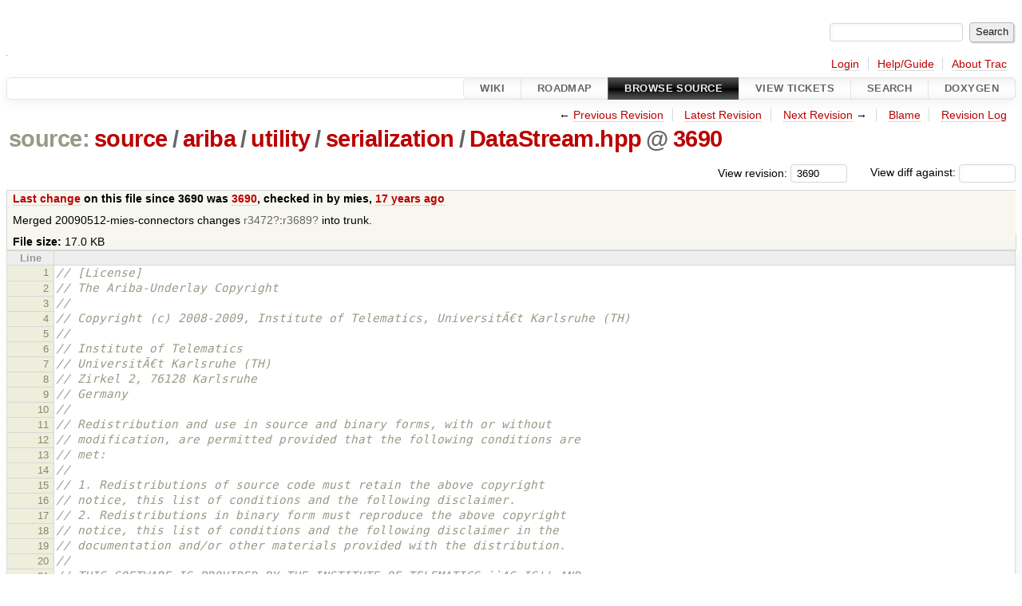

--- FILE ---
content_type: text/html;charset=utf-8
request_url: http://ariba-underlay.org/browser/source/ariba/utility/serialization/DataStream.hpp?rev=3690
body_size: 17194
content:


<!DOCTYPE html>
<html lang="en-US">   <head>
    <!-- # block head (placeholder in theme.html) -->
        <!-- # block head (content inherited from layout.html) -->
    <title>
DataStream.hpp in source/ariba/utility/serialization          – Ariba - Overlay-based Virtual Network Substrate

    </title>

    <meta http-equiv="Content-Type" content="text/html; charset=UTF-8" />
    <meta http-equiv="X-UA-Compatible" content="IE=edge" />
    <!--[if IE]><script>
        if (/^#__msie303:/.test(window.location.hash))
        window.location.replace(window.location.hash.replace(/^#__msie303:/, '#'));
        </script><![endif]-->

    <link rel="start"  href="/wiki" />
    <link rel="search"  href="/search" />
    <link rel="help"  href="/wiki/TracGuide" />
    <link rel="stylesheet"  href="/chrome/common/css/trac.css" type="text/css" />
    <link rel="stylesheet"  href="/chrome/common/css/code.css" type="text/css" />
    <link rel="stylesheet"  href="/pygments/trac.css" type="text/css" />
    <link rel="stylesheet"  href="/chrome/common/css/browser.css" type="text/css" />
    <link rel="icon"  href="/chrome/site/ariba.ico" type="image/x-icon" />
    <link rel="alternate"  href="/browser/source/ariba/utility/serialization/DataStream.hpp?format=txt&amp;rev=3690" title="Plain Text" type="text/plain" />
    <link rel="alternate"  href="/export/3690/source/ariba/utility/serialization/DataStream.hpp" title="Original Format" type="text/x-c++hdr; charset=iso-8859-15" />
    <link rel="prev"  href="/browser/source/ariba/utility/serialization/DataStream.hpp?rev=2378" title="Revision 2378" />
    <link rel="up"  href="/browser/source/ariba/utility/serialization/DataStream.hpp" />
    <link rel="next"  href="/browser/source/ariba/utility/serialization/DataStream.hpp?rev=4619" title="Revision 4619" />
    <noscript>
      <style>
        .trac-noscript { display: none !important }
      </style>     </noscript>
    <link type="application/opensearchdescription+xml" rel="search"
          href="/search/opensearch"
          title="Search Ariba - Overlay-based Virtual Network Substrate"/>
    <script src="/chrome/common/js/jquery.js"></script>
    <script src="/chrome/common/js/babel.js"></script>
    <script src="/chrome/common/js/trac.js"></script>
    <script src="/chrome/common/js/search.js"></script>
    <script src="/chrome/common/js/folding.js"></script>
    <script>
      jQuery(function($) {
        $(".trac-autofocus").focus();
        $(".trac-target-new").attr("target", "_blank");
        if ($.ui) { /* is jquery-ui added? */
          $(".trac-datepicker:not([readonly])")
            .prop("autocomplete", "off").datepicker();
          // Input current date when today is pressed.
          var _goToToday = $.datepicker._gotoToday;
          $.datepicker._gotoToday = function(id) {
            _goToToday.call(this, id);
            this._selectDate(id)
          };
          $(".trac-datetimepicker:not([readonly])")
            .prop("autocomplete", "off").datetimepicker();
        }
        $(".trac-disable").disableSubmit(".trac-disable-determinant");
        setTimeout(function() { $(".trac-scroll").scrollToTop() }, 1);
        $(".trac-disable-on-submit").disableOnSubmit();
      });
    </script>
    <!--   # include 'site_head.html' (layout.html) -->
    <!--   end of site_head.html -->
    <!-- # endblock head (content inherited from layout.html) -->


    <script>
      jQuery(function($) {
        $(".trac-toggledeleted").show().click(function() {
                  $(this).siblings().find(".trac-deleted").toggle();
                  return false;
        }).click();
        $("#jumploc input").hide();
        $("#jumploc select").change(function () {
          this.parentNode.parentNode.submit();
        });

          $('#preview table.code').enableCollapsibleColumns(
             $('#preview table.code thead th.content'));
      });
    </script>
    <!-- # endblock head (placeholder in theme.html) -->
  </head> 
  <body>
    <!-- # block body (content inherited from theme.html) -->
    <!--   # include 'site_header.html' (theme.html) -->
    <!--   end of site_header.html -->

    <div id="banner">
      <div id="header">
        <a id="logo"
           href="https://i72projekte.tm.kit.edu/trac/spovnet-base">
          <img  alt="" height="1" src="/chrome/site/itmlogozit.png" width="1" /></a>


      </div>
      <form id="search" action="/search" method="get">
        <div>
          <label for="proj-search">Search:</label>
          <input type="text" id="proj-search" name="q" size="18"
                  value="" />
          <input type="submit" value="Search" />
        </div>
      </form>
          <div id="metanav" class="nav">
      <ul><li  class="first"><a href="/login">Login</a></li><li ><a href="/wiki/TracGuide">Help/Guide</a></li><li  class="last"><a href="/about">About Trac</a></li></ul>
    </div>

    </div>
        <div id="mainnav" class="nav">
      <ul><li  class="first"><a href="/wiki">Wiki</a></li><li ><a href="/roadmap">Roadmap</a></li><li  class="active"><a href="/browser">Browse Source</a></li><li ><a href="/report">View Tickets</a></li><li ><a href="/search">Search</a></li><li  class="last"><a href="/doxygen">Doxygen</a></li></ul>
    </div>


    <div id="main"
         >
      <div id="ctxtnav" class="nav">
        <h2>Context Navigation</h2>
        <ul>
          <li  class="first"><span>&larr; <a class="prev" href="/browser/source/ariba/utility/serialization/DataStream.hpp?rev=2378" title="Revision 2378">Previous Revision</a></span></li>
          <li ><a href="/browser/source/ariba/utility/serialization/DataStream.hpp">Latest Revision</a></li>
          <li ><span><a class="next" href="/browser/source/ariba/utility/serialization/DataStream.hpp?rev=4619" title="Revision 4619">Next Revision</a> &rarr;</span></li>
          <li ><a href="/browser/source/ariba/utility/serialization/DataStream.hpp?annotate=blame&amp;rev=3690" title="Annotate each line with the last changed revision (this can be time consuming...)">Blame</a></li>
          <li  class="last"><a href="/log/source/ariba/utility/serialization/DataStream.hpp?rev=3690">Revision Log</a></li>
        </ul>
        <hr />
      </div>

      

      

      <!-- # block content (placeholder in theme.html) -->
    <div id="content" class="browser">

      <h1>


<a class="pathentry first" href="/browser?order=name&amp;rev=3690"
   title="Go to repository root">source:</a>
<a class="pathentry" href="/browser/source?order=name&amp;rev=3690"
   title="View source">source</a><span class="pathentry sep">/</span><a class="pathentry" href="/browser/source/ariba?order=name&amp;rev=3690"
   title="View ariba">ariba</a><span class="pathentry sep">/</span><a class="pathentry" href="/browser/source/ariba/utility?order=name&amp;rev=3690"
   title="View utility">utility</a><span class="pathentry sep">/</span><a class="pathentry" href="/browser/source/ariba/utility/serialization?order=name&amp;rev=3690"
   title="View serialization">serialization</a><span class="pathentry sep">/</span><a class="pathentry" href="/browser/source/ariba/utility/serialization/DataStream.hpp?order=name&amp;rev=3690"
   title="View DataStream.hpp">DataStream.hpp</a><span class="pathentry sep">@</span>
<a class="pathentry" href="/changeset/3690/"
   title="View changeset 3690">3690</a>
<br style="clear: both" />
      </h1>

      <div id="diffrev">
        <form action="/changeset" method="get">
          <div>
            <label title="Show the diff against a specific revision">
              View diff against:
              <input type="text" name="old" size="6"/>
              <input type="hidden" name="old_path" value="/source/ariba/utility/serialization/DataStream.hpp"/>
              <input type="hidden" name="new" value="3690"/>
              <input type="hidden" name="new_path" value="/source/ariba/utility/serialization/DataStream.hpp"/>
            </label>
          </div>
        </form>
      </div>

      <div id="jumprev">
        <form action="/browser/source/ariba/utility/serialization/DataStream.hpp" method="get">
          <div>
            <label for="rev"
                   title="Hint: clear the field to view latest revision">
              View revision:</label>
            <input type="text" id="rev" name="rev" value="3690"
                   size="6" />
          </div>
        </form>
      </div>

      <div class="trac-tags">
      </div>
      <table id="info">
        <tr>
          <th>
            <a href="/changeset/3690/source/ariba/utility/serialization/DataStream.hpp"
               title="View differences">Last change</a>
 on this file since 3690 was             <a href="/changeset/3690/"
               title="View changeset 3690">3690</a>, checked in by <span class="trac-author">mies</span>, <a class="timeline" href="/timeline?from=2009-05-26T01%3A40%3A23%2B02%3A00&amp;precision=second" title="See timeline at May 26, 2009, 1:40:23 AM">17 years ago</a>          </th>
        </tr>
        <tr>
          <td class="message searchable">
            <p>
Merged 20090512-mies-connectors changes <a class="missing changeset" title="No changeset 3472 in the repository">r3472</a>:<a class="missing changeset" title="No changeset 3689 in the repository">r3689</a> into trunk.<br />
</p>

          </td>
        </tr>
        <tr>
          <td colspan="2">
            <strong>File size:</strong>
            <span title="17444 bytes">17.0 KB</span>
          </td>
        </tr>
      </table>
      <div id="preview" class="searchable">

<table class="code"><thead><tr><th class="lineno" title="Line numbers">Line</th><th class="content"> </th></tr></thead><tbody><tr><th id="L1"><a href="#L1">1</a></th><td><span class="c1">// [License]</span>
</td></tr><tr><th id="L2"><a href="#L2">2</a></th><td><span class="c1">// The Ariba-Underlay Copyright</span>
</td></tr><tr><th id="L3"><a href="#L3">3</a></th><td><span class="c1">//</span>
</td></tr><tr><th id="L4"><a href="#L4">4</a></th><td><span class="c1">// Copyright (c) 2008-2009, Institute of Telematics, UniversitÃ€t Karlsruhe (TH)</span>
</td></tr><tr><th id="L5"><a href="#L5">5</a></th><td><span class="c1">//</span>
</td></tr><tr><th id="L6"><a href="#L6">6</a></th><td><span class="c1">// Institute of Telematics</span>
</td></tr><tr><th id="L7"><a href="#L7">7</a></th><td><span class="c1">// UniversitÃ€t Karlsruhe (TH)</span>
</td></tr><tr><th id="L8"><a href="#L8">8</a></th><td><span class="c1">// Zirkel 2, 76128 Karlsruhe</span>
</td></tr><tr><th id="L9"><a href="#L9">9</a></th><td><span class="c1">// Germany</span>
</td></tr><tr><th id="L10"><a href="#L10">10</a></th><td><span class="c1">//</span>
</td></tr><tr><th id="L11"><a href="#L11">11</a></th><td><span class="c1">// Redistribution and use in source and binary forms, with or without</span>
</td></tr><tr><th id="L12"><a href="#L12">12</a></th><td><span class="c1">// modification, are permitted provided that the following conditions are</span>
</td></tr><tr><th id="L13"><a href="#L13">13</a></th><td><span class="c1">// met:</span>
</td></tr><tr><th id="L14"><a href="#L14">14</a></th><td><span class="c1">//</span>
</td></tr><tr><th id="L15"><a href="#L15">15</a></th><td><span class="c1">// 1. Redistributions of source code must retain the above copyright</span>
</td></tr><tr><th id="L16"><a href="#L16">16</a></th><td><span class="c1">// notice, this list of conditions and the following disclaimer.</span>
</td></tr><tr><th id="L17"><a href="#L17">17</a></th><td><span class="c1">// 2. Redistributions in binary form must reproduce the above copyright</span>
</td></tr><tr><th id="L18"><a href="#L18">18</a></th><td><span class="c1">// notice, this list of conditions and the following disclaimer in the</span>
</td></tr><tr><th id="L19"><a href="#L19">19</a></th><td><span class="c1">// documentation and/or other materials provided with the distribution.</span>
</td></tr><tr><th id="L20"><a href="#L20">20</a></th><td><span class="c1">//</span>
</td></tr><tr><th id="L21"><a href="#L21">21</a></th><td><span class="c1">// THIS SOFTWARE IS PROVIDED BY THE INSTITUTE OF TELEMATICS ``AS IS&#39;&#39; AND</span>
</td></tr><tr><th id="L22"><a href="#L22">22</a></th><td><span class="c1">// ANY EXPRESS OR IMPLIED WARRANTIES, INCLUDING, BUT NOT LIMITED TO, THE</span>
</td></tr><tr><th id="L23"><a href="#L23">23</a></th><td><span class="c1">// IMPLIED WARRANTIES OF MERCHANTABILITY AND FITNESS FOR A PARTICULAR</span>
</td></tr><tr><th id="L24"><a href="#L24">24</a></th><td><span class="c1">// PURPOSE ARE DISCLAIMED. IN NO EVENT SHALL THE ARIBA PROJECT OR</span>
</td></tr><tr><th id="L25"><a href="#L25">25</a></th><td><span class="c1">// CONTRIBUTORS BE LIABLE FOR ANY DIRECT, INDIRECT, INCIDENTAL, SPECIAL,</span>
</td></tr><tr><th id="L26"><a href="#L26">26</a></th><td><span class="c1">// EXEMPLARY, OR CONSEQUENTIAL DAMAGES (INCLUDING, BUT NOT LIMITED TO,</span>
</td></tr><tr><th id="L27"><a href="#L27">27</a></th><td><span class="c1">// PROCUREMENT OF SUBSTITUTE GOODS OR SERVICES; LOSS OF USE, DATA, OR</span>
</td></tr><tr><th id="L28"><a href="#L28">28</a></th><td><span class="c1">// PROFITS; OR BUSINESS INTERRUPTION) HOWEVER CAUSED AND ON ANY THEORY OF</span>
</td></tr><tr><th id="L29"><a href="#L29">29</a></th><td><span class="c1">// LIABILITY, WHETHER IN CONTRACT, STRICT LIABILITY, OR TORT (INCLUDING</span>
</td></tr><tr><th id="L30"><a href="#L30">30</a></th><td><span class="c1">// NEGLIGENCE OR OTHERWISE) ARISING IN ANY WAY OUT OF THE USE OF THIS</span>
</td></tr><tr><th id="L31"><a href="#L31">31</a></th><td><span class="c1">// SOFTWARE, EVEN IF ADVISED OF THE POSSIBILITY OF SUCH DAMAGE.</span>
</td></tr><tr><th id="L32"><a href="#L32">32</a></th><td><span class="c1">//</span>
</td></tr><tr><th id="L33"><a href="#L33">33</a></th><td><span class="c1">// The views and conclusions contained in the software and documentation</span>
</td></tr><tr><th id="L34"><a href="#L34">34</a></th><td><span class="c1">// are those of the authors and should not be interpreted as representing</span>
</td></tr><tr><th id="L35"><a href="#L35">35</a></th><td><span class="c1">// official policies, either expressed or implied, of the Institute of</span>
</td></tr><tr><th id="L36"><a href="#L36">36</a></th><td><span class="c1">// Telematics.</span>
</td></tr><tr><th id="L37"><a href="#L37">37</a></th><td><span class="c1">// [License]</span>
</td></tr><tr><th id="L38"><a href="#L38">38</a></th><td>
</td></tr><tr><th id="L39"><a href="#L39">39</a></th><td><span class="cp">#ifndef DATASTREAM_HPP_</span>
</td></tr><tr><th id="L40"><a href="#L40">40</a></th><td><span class="cp">#define DATASTREAM_HPP_</span>
</td></tr><tr><th id="L41"><a href="#L41">41</a></th><td>
</td></tr><tr><th id="L42"><a href="#L42">42</a></th><td><span class="c1">//== Library includes ==</span>
</td></tr><tr><th id="L43"><a href="#L43">43</a></th><td><span class="cp">#include</span><span class="w"> </span><span class="cpf">&lt;boost/cstdint.hpp&gt;</span>
</td></tr><tr><th id="L44"><a href="#L44">44</a></th><td><span class="cp">#include</span><span class="w"> </span><span class="cpf">&lt;boost/type_traits/make_unsigned.hpp&gt;</span>
</td></tr><tr><th id="L45"><a href="#L45">45</a></th><td>
</td></tr><tr><th id="L46"><a href="#L46">46</a></th><td><span class="cp">#include</span><span class="w"> </span><span class="cpf">&lt;iostream&gt;</span>
</td></tr><tr><th id="L47"><a href="#L47">47</a></th><td><span class="cp">#include</span><span class="w"> </span><span class="cpf">&lt;vector&gt;</span>
</td></tr><tr><th id="L48"><a href="#L48">48</a></th><td><span class="cp">#include</span><span class="w"> </span><span class="cpf">&lt;string.h&gt;</span>
</td></tr><tr><th id="L49"><a href="#L49">49</a></th><td>
</td></tr><tr><th id="L50"><a href="#L50">50</a></th><td><span class="cp">#ifndef SERIALIZATION_NS</span>
</td></tr><tr><th id="L51"><a href="#L51">51</a></th><td><span class="cp">#define SERIALIZATION_NS ariba::utility::serialization</span>
</td></tr><tr><th id="L52"><a href="#L52">52</a></th><td><span class="cp">#define SERIALIZATION_NS_INT SERIALIZATION_NS::internal</span>
</td></tr><tr><th id="L53"><a href="#L53">53</a></th><td>
</td></tr><tr><th id="L54"><a href="#L54">54</a></th><td><span class="cm">/* some words on the namespaces */</span>
</td></tr><tr><th id="L55"><a href="#L55">55</a></th><td><span class="cp">#define SERIALIZATION_NS_BEGIN() \</span>
</td></tr><tr><th id="L56"><a href="#L56">56</a></th><td><span class="cp">        namespace ariba { \</span>
</td></tr><tr><th id="L57"><a href="#L57">57</a></th><td><span class="cp">        namespace utility { \</span>
</td></tr><tr><th id="L58"><a href="#L58">58</a></th><td><span class="cp">        namespace serialization {</span>
</td></tr><tr><th id="L59"><a href="#L59">59</a></th><td>
</td></tr><tr><th id="L60"><a href="#L60">60</a></th><td><span class="cp">#define SERIALIZATION_NS_END() \</span>
</td></tr><tr><th id="L61"><a href="#L61">61</a></th><td><span class="cp">        } } }</span>
</td></tr><tr><th id="L62"><a href="#L62">62</a></th><td><span class="cp">#endif</span>
</td></tr><tr><th id="L63"><a href="#L63">63</a></th><td>
</td></tr><tr><th id="L64"><a href="#L64">64</a></th><td><span class="c1">//== forward declarations ==</span>
</td></tr><tr><th id="L65"><a href="#L65">65</a></th><td><span class="n">SERIALIZATION_NS_BEGIN</span><span class="p">()</span>
</td></tr><tr><th id="L66"><a href="#L66">66</a></th><td>
</td></tr><tr><th id="L67"><a href="#L67">67</a></th><td><span class="c1">// data stream template forward declaration</span>
</td></tr><tr><th id="L68"><a href="#L68">68</a></th><td><span class="k">template</span><span class="o">&lt;</span><span class="n">Mode</span><span class="w"> </span><span class="n">__mode</span><span class="p">,</span><span class="w"> </span><span class="kt">int</span><span class="w"> </span><span class="n">__variant</span><span class="w"> </span><span class="o">=</span><span class="w"> </span><span class="n">DEFAULT_V</span><span class="p">,</span><span class="w"> </span><span class="k">typename</span><span class="w"> </span><span class="nc">T</span><span class="w"> </span><span class="o">=</span><span class="w"> </span><span class="kt">uint8_t</span><span class="o">&gt;</span>
</td></tr><tr><th id="L69"><a href="#L69">69</a></th><td><span class="k">class</span><span class="w"> </span><span class="nc">DataStreamTpl</span><span class="p">;</span>
</td></tr><tr><th id="L70"><a href="#L70">70</a></th><td>
</td></tr><tr><th id="L71"><a href="#L71">71</a></th><td><span class="c1">// internal explicit serialization forward declaration</span>
</td></tr><tr><th id="L72"><a href="#L72">72</a></th><td><span class="k">namespace</span><span class="w"> </span><span class="nn">internal</span><span class="w"> </span><span class="p">{</span>
</td></tr><tr><th id="L73"><a href="#L73">73</a></th><td><span class="w">        </span><span class="k">template</span><span class="o">&lt;</span><span class="k">typename</span><span class="w"> </span><span class="nc">T</span><span class="o">&gt;</span><span class="w"> </span><span class="k">class</span><span class="w"> </span><span class="nc">ITpl</span><span class="p">;</span>
</td></tr><tr><th id="L74"><a href="#L74">74</a></th><td><span class="w">        </span><span class="k">template</span><span class="o">&lt;</span><span class="k">typename</span><span class="w"> </span><span class="nc">T</span><span class="o">&gt;</span><span class="w"> </span><span class="n">ITpl</span><span class="o">&lt;</span><span class="n">T</span><span class="o">&gt;</span><span class="w"> </span><span class="n">I</span><span class="p">(</span><span class="w"> </span><span class="n">T</span><span class="o">&amp;</span><span class="w"> </span><span class="n">value</span><span class="p">,</span><span class="w"> </span><span class="kt">size_t</span><span class="w"> </span><span class="n">length</span><span class="w"> </span><span class="o">=</span><span class="w"> </span><span class="k">sizeof</span><span class="p">(</span><span class="n">T</span><span class="p">)</span><span class="o">*</span><span class="mi">8</span><span class="w"> </span><span class="p">);</span>
</td></tr><tr><th id="L75"><a href="#L75">75</a></th><td><span class="w">        </span><span class="k">class</span><span class="w"> </span><span class="nc">cI</span><span class="p">;</span>
</td></tr><tr><th id="L76"><a href="#L76">76</a></th><td><span class="w">        </span><span class="k">class</span><span class="w"> </span><span class="nc">T</span><span class="p">;</span>
</td></tr><tr><th id="L77"><a href="#L77">77</a></th><td><span class="w">        </span><span class="k">class</span><span class="w"> </span><span class="nc">cT</span><span class="p">;</span>
</td></tr><tr><th id="L78"><a href="#L78">78</a></th><td><span class="p">}</span>
</td></tr><tr><th id="L79"><a href="#L79">79</a></th><td>
</td></tr><tr><th id="L80"><a href="#L80">80</a></th><td><span class="c1">// virtual serialization forward declaration</span>
</td></tr><tr><th id="L81"><a href="#L81">81</a></th><td><span class="kt">bool</span><span class="w"> </span><span class="n">data_serialization</span><span class="p">(</span><span class="w"> </span><span class="n">Mode</span><span class="w"> </span><span class="n">mode</span><span class="p">,</span><span class="w"> </span><span class="n">VSerializeable</span><span class="o">*</span><span class="w"> </span><span class="n">obj</span><span class="p">,</span><span class="w"> </span><span class="n">Data</span><span class="o">&amp;</span><span class="w"> </span><span class="n">data</span><span class="p">,</span><span class="w"> </span><span class="kt">int</span><span class="w"> </span><span class="n">variant</span><span class="w"> </span><span class="o">=</span><span class="w"> </span><span class="n">DEFAULT_V</span><span class="w"> </span><span class="p">);</span>
</td></tr><tr><th id="L82"><a href="#L82">82</a></th><td><span class="n">Data</span><span class="w"> </span><span class="nf">data_serialize</span><span class="p">(</span><span class="w"> </span><span class="k">const</span><span class="w"> </span><span class="n">VSerializeable</span><span class="o">*</span><span class="w"> </span><span class="n">obj</span><span class="p">,</span><span class="w"> </span><span class="kt">int</span><span class="w"> </span><span class="n">variant</span><span class="w"> </span><span class="o">=</span><span class="w"> </span><span class="n">DEFAULT_V</span><span class="w"> </span><span class="p">);</span>
</td></tr><tr><th id="L83"><a href="#L83">83</a></th><td><span class="kt">bool</span><span class="w"> </span><span class="nf">data_deserialize</span><span class="p">(</span><span class="w"> </span><span class="n">VSerializeable</span><span class="o">*</span><span class="w"> </span><span class="n">obj</span><span class="p">,</span><span class="w"> </span><span class="n">Data</span><span class="o">&amp;</span><span class="w"> </span><span class="n">data</span><span class="p">,</span><span class="w"> </span><span class="kt">int</span><span class="w"> </span><span class="n">variant</span><span class="w"> </span><span class="o">=</span><span class="w"> </span><span class="n">DEFAULT_V</span><span class="w"> </span><span class="p">);</span>
</td></tr><tr><th id="L84"><a href="#L84">84</a></th><td><span class="kt">size_t</span><span class="w"> </span><span class="nf">data_length</span><span class="p">(</span><span class="w"> </span><span class="k">const</span><span class="w"> </span><span class="n">VSerializeable</span><span class="o">*</span><span class="w"> </span><span class="n">obj</span><span class="p">,</span><span class="w"> </span><span class="kt">int</span><span class="w"> </span><span class="n">variant</span><span class="w"> </span><span class="o">=</span><span class="w"> </span><span class="n">DEFAULT_V</span><span class="w"> </span><span class="p">);</span>
</td></tr><tr><th id="L85"><a href="#L85">85</a></th><td>
</td></tr><tr><th id="L86"><a href="#L86">86</a></th><td><span class="n">SERIALIZATION_NS_END</span><span class="p">()</span>
</td></tr><tr><th id="L87"><a href="#L87">87</a></th><td>
</td></tr><tr><th id="L88"><a href="#L88">88</a></th><td><span class="c1">//== Internal includes ==</span>
</td></tr><tr><th id="L89"><a href="#L89">89</a></th><td><span class="cp">#include</span><span class="w"> </span><span class="cpf">&quot;../internal/Utilities.hpp&quot;</span>
</td></tr><tr><th id="L90"><a href="#L90">90</a></th><td>
</td></tr><tr><th id="L91"><a href="#L91">91</a></th><td><span class="c1">//== Local includes ==</span>
</td></tr><tr><th id="L92"><a href="#L92">92</a></th><td><span class="cp">#include</span><span class="w"> </span><span class="cpf">&quot;Serialization.hpp&quot;</span>
</td></tr><tr><th id="L93"><a href="#L93">93</a></th><td><span class="cp">#include</span><span class="w"> </span><span class="cpf">&quot;DataUtilities.hpp&quot;</span>
</td></tr><tr><th id="L94"><a href="#L94">94</a></th><td><span class="cp">#include</span><span class="w"> </span><span class="cpf">&quot;Data.hpp&quot;</span>
</td></tr><tr><th id="L95"><a href="#L95">95</a></th><td>
</td></tr><tr><th id="L96"><a href="#L96">96</a></th><td><span class="n">SERIALIZATION_NS_BEGIN</span><span class="p">()</span>
</td></tr><tr><th id="L97"><a href="#L97">97</a></th><td>
</td></tr><tr><th id="L98"><a href="#L98">98</a></th><td><span class="cm">/**</span>
</td></tr><tr><th id="L99"><a href="#L99">99</a></th><td><span class="cm"> *</span>
</td></tr><tr><th id="L100"><a href="#L100">100</a></th><td><span class="cm"> */</span>
</td></tr><tr><th id="L101"><a href="#L101">101</a></th><td><span class="k">template</span><span class="o">&lt;</span><span class="n">Mode</span><span class="w"> </span><span class="n">__mode</span><span class="p">,</span><span class="w"> </span><span class="kt">int</span><span class="w"> </span><span class="n">__variant</span><span class="p">,</span><span class="w"> </span><span class="k">typename</span><span class="w"> </span><span class="nc">T</span><span class="o">&gt;</span>
</td></tr><tr><th id="L102"><a href="#L102">102</a></th><td><span class="k">class</span><span class="w"> </span><span class="nc">DataStreamTpl</span><span class="w"> </span><span class="p">{</span>
</td></tr><tr><th id="L103"><a href="#L103">103</a></th><td>
</td></tr><tr><th id="L104"><a href="#L104">104</a></th><td><span class="w">        </span><span class="k">template</span><span class="o">&lt;</span><span class="k">typename</span><span class="w"> </span><span class="nc">X</span><span class="o">&gt;</span>
</td></tr><tr><th id="L105"><a href="#L105">105</a></th><td><span class="w">        </span><span class="k">friend</span><span class="w"> </span><span class="k">class</span><span class="w"> </span><span class="nc">SERIALIZATION_NS_INT</span><span class="o">::</span><span class="n">ITpl</span><span class="p">;</span>
</td></tr><tr><th id="L106"><a href="#L106">106</a></th><td><span class="w">        </span><span class="k">friend</span><span class="w"> </span><span class="k">class</span><span class="w"> </span><span class="nc">SERIALIZATION_NS_INT</span><span class="o">::</span><span class="n">cI</span><span class="p">;</span>
</td></tr><tr><th id="L107"><a href="#L107">107</a></th><td><span class="w">        </span><span class="k">friend</span><span class="w"> </span><span class="k">class</span><span class="w"> </span><span class="nc">SERIALIZATION_NS_INT</span><span class="o">::</span><span class="n">T</span><span class="p">;</span>
</td></tr><tr><th id="L108"><a href="#L108">108</a></th><td><span class="w">        </span><span class="k">friend</span><span class="w"> </span><span class="k">class</span><span class="w"> </span><span class="nc">SERIALIZATION_NS_INT</span><span class="o">::</span><span class="n">cT</span><span class="p">;</span>
</td></tr><tr><th id="L109"><a href="#L109">109</a></th><td>
</td></tr><tr><th id="L110"><a href="#L110">110</a></th><td><span class="w">        </span><span class="k">template</span><span class="o">&lt;</span><span class="n">Mode</span><span class="w"> </span><span class="n">_a</span><span class="p">,</span><span class="w"> </span><span class="kt">int</span><span class="w"> </span><span class="n">_b</span><span class="p">,</span><span class="w"> </span><span class="k">typename</span><span class="w"> </span><span class="nc">_c</span><span class="o">&gt;</span>
</td></tr><tr><th id="L111"><a href="#L111">111</a></th><td><span class="w">        </span><span class="k">friend</span><span class="w"> </span><span class="n">std</span><span class="o">::</span><span class="n">ostream</span><span class="o">&amp;</span><span class="w"> </span><span class="k">operator</span><span class="o">&lt;&lt;</span><span class="p">(</span><span class="w"> </span><span class="n">std</span><span class="o">::</span><span class="n">ostream</span><span class="o">&amp;</span><span class="p">,</span><span class="w"> </span><span class="n">DataStreamTpl</span><span class="o">&lt;</span><span class="n">_a</span><span class="p">,</span><span class="w"> </span><span class="n">_b</span><span class="p">,</span><span class="w"> </span><span class="n">_c</span><span class="o">&gt;&amp;</span><span class="w"> </span><span class="p">);</span>
</td></tr><tr><th id="L112"><a href="#L112">112</a></th><td>
</td></tr><tr><th id="L113"><a href="#L113">113</a></th><td><span class="k">private</span><span class="o">:</span>
</td></tr><tr><th id="L114"><a href="#L114">114</a></th><td><span class="w">        </span><span class="cm">/* index in the buffer */</span>
</td></tr><tr><th id="L115"><a href="#L115">115</a></th><td><span class="w">        </span><span class="kt">size_t</span><span class="w"> </span><span class="n">index</span><span class="p">;</span>
</td></tr><tr><th id="L116"><a href="#L116">116</a></th><td>
</td></tr><tr><th id="L117"><a href="#L117">117</a></th><td><span class="w">        </span><span class="cm">/* binary buffer */</span>
</td></tr><tr><th id="L118"><a href="#L118">118</a></th><td><span class="w">        </span><span class="n">DataTpl</span><span class="o">&lt;</span><span class="n">T</span><span class="o">&gt;</span><span class="w"> </span><span class="n">bits</span><span class="p">;</span>
</td></tr><tr><th id="L119"><a href="#L119">119</a></th><td>
</td></tr><tr><th id="L120"><a href="#L120">120</a></th><td><span class="w">        </span><span class="cm">/* support serializers */</span>
</td></tr><tr><th id="L121"><a href="#L121">121</a></th><td><span class="w">        </span><span class="k">template</span><span class="o">&lt;</span><span class="k">class</span><span class="w"> </span><span class="nc">X</span><span class="o">&gt;</span>
</td></tr><tr><th id="L122"><a href="#L122">122</a></th><td><span class="w">        </span><span class="n">finline</span><span class="w"> </span><span class="kt">void</span><span class="w"> </span><span class="n">add</span><span class="p">(</span><span class="k">const</span><span class="w"> </span><span class="n">X</span><span class="o">&amp;</span><span class="w"> </span><span class="n">ser</span><span class="p">,</span><span class="w"> </span><span class="n">if_is_base_of</span><span class="p">(</span><span class="w"> </span><span class="n">ExplicitSerializer</span><span class="p">,</span><span class="w"> </span><span class="n">X</span><span class="w"> </span><span class="p">))</span><span class="w"> </span><span class="p">{</span>
</td></tr><tr><th id="L123"><a href="#L123">123</a></th><td><span class="w">                </span><span class="n">ser</span><span class="p">.</span><span class="n">SERIALIZATION_METHOD_NAME</span><span class="p">(</span><span class="o">*</span><span class="k">this</span><span class="p">);</span>
</td></tr><tr><th id="L124"><a href="#L124">124</a></th><td><span class="w">        </span><span class="p">}</span>
</td></tr><tr><th id="L125"><a href="#L125">125</a></th><td>
</td></tr><tr><th id="L126"><a href="#L126">126</a></th><td><span class="w">        </span><span class="k">template</span><span class="o">&lt;</span><span class="k">class</span><span class="w"> </span><span class="nc">X</span><span class="o">&gt;</span>
</td></tr><tr><th id="L127"><a href="#L127">127</a></th><td><span class="w">        </span><span class="n">finline</span><span class="w"> </span><span class="kt">void</span><span class="w"> </span><span class="n">remove</span><span class="p">(</span><span class="k">const</span><span class="w"> </span><span class="n">X</span><span class="o">&amp;</span><span class="w"> </span><span class="n">ser</span><span class="p">,</span><span class="w"> </span><span class="n">if_is_base_of</span><span class="p">(</span><span class="w"> </span><span class="n">ExplicitSerializer</span><span class="p">,</span><span class="w"> </span><span class="n">X</span><span class="w"> </span><span class="p">))</span><span class="w"> </span><span class="p">{</span>
</td></tr><tr><th id="L128"><a href="#L128">128</a></th><td><span class="w">                </span><span class="n">ser</span><span class="p">.</span><span class="n">SERIALIZATION_METHOD_NAME</span><span class="p">(</span><span class="o">*</span><span class="k">this</span><span class="p">);</span>
</td></tr><tr><th id="L129"><a href="#L129">129</a></th><td><span class="w">        </span><span class="p">}</span>
</td></tr><tr><th id="L130"><a href="#L130">130</a></th><td>
</td></tr><tr><th id="L131"><a href="#L131">131</a></th><td><span class="w">        </span><span class="cm">/* support serializeables */</span>
</td></tr><tr><th id="L132"><a href="#L132">132</a></th><td><span class="w">        </span><span class="k">template</span><span class="o">&lt;</span><span class="k">class</span><span class="w"> </span><span class="nc">X</span><span class="o">&gt;</span>
</td></tr><tr><th id="L133"><a href="#L133">133</a></th><td><span class="w">        </span><span class="n">finline</span><span class="w"> </span><span class="kt">void</span><span class="w"> </span><span class="n">add</span><span class="p">(</span><span class="w"> </span><span class="n">X</span><span class="o">&amp;</span><span class="w"> </span><span class="n">obj</span><span class="p">,</span><span class="w"> </span><span class="n">if_is_base_of</span><span class="p">(</span><span class="w"> </span><span class="n">Serializeable</span><span class="p">,</span><span class="w"> </span><span class="n">X</span><span class="w"> </span><span class="p">)</span><span class="w"> </span><span class="p">)</span><span class="w"> </span><span class="p">{</span>
</td></tr><tr><th id="L134"><a href="#L134">134</a></th><td><span class="w">                </span><span class="n">get_serializer</span><span class="o">&lt;</span><span class="n">__variant</span><span class="o">&gt;</span><span class="p">(</span><span class="n">obj</span><span class="p">).</span><span class="n">SERIALIZATION_METHOD_NAME</span><span class="p">(</span><span class="o">*</span><span class="k">this</span><span class="p">);</span>
</td></tr><tr><th id="L135"><a href="#L135">135</a></th><td><span class="w">        </span><span class="p">}</span>
</td></tr><tr><th id="L136"><a href="#L136">136</a></th><td>
</td></tr><tr><th id="L137"><a href="#L137">137</a></th><td><span class="w">        </span><span class="k">template</span><span class="o">&lt;</span><span class="k">class</span><span class="w"> </span><span class="nc">X</span><span class="o">&gt;</span>
</td></tr><tr><th id="L138"><a href="#L138">138</a></th><td><span class="w">        </span><span class="n">finline</span><span class="w"> </span><span class="kt">void</span><span class="w"> </span><span class="n">add</span><span class="p">(</span><span class="w"> </span><span class="k">const</span><span class="w"> </span><span class="n">X</span><span class="o">&amp;</span><span class="w"> </span><span class="n">obj</span><span class="p">,</span><span class="w"> </span><span class="n">if_is_base_of</span><span class="p">(</span><span class="w"> </span><span class="n">Serializeable</span><span class="p">,</span><span class="w"> </span><span class="n">X</span><span class="w"> </span><span class="p">)</span><span class="w"> </span><span class="p">)</span><span class="w"> </span><span class="p">{</span>
</td></tr><tr><th id="L139"><a href="#L139">139</a></th><td><span class="w">                </span><span class="n">get_serializer</span><span class="o">&lt;</span><span class="n">__variant</span><span class="o">&gt;</span><span class="p">((</span><span class="n">X</span><span class="o">&amp;</span><span class="p">)</span><span class="n">obj</span><span class="p">).</span><span class="n">SERIALIZATION_METHOD_NAME</span><span class="p">(</span><span class="o">*</span><span class="k">this</span><span class="p">);</span>
</td></tr><tr><th id="L140"><a href="#L140">140</a></th><td><span class="w">        </span><span class="p">}</span>
</td></tr><tr><th id="L141"><a href="#L141">141</a></th><td>
</td></tr><tr><th id="L142"><a href="#L142">142</a></th><td><span class="w">        </span><span class="k">template</span><span class="o">&lt;</span><span class="k">class</span><span class="w"> </span><span class="nc">X</span><span class="o">&gt;</span>
</td></tr><tr><th id="L143"><a href="#L143">143</a></th><td><span class="w">        </span><span class="n">finline</span><span class="w"> </span><span class="kt">void</span><span class="w"> </span><span class="n">remove</span><span class="p">(</span><span class="w"> </span><span class="n">X</span><span class="o">&amp;</span><span class="w"> </span><span class="n">obj</span><span class="p">,</span><span class="w"> </span><span class="n">if_is_base_of</span><span class="p">(</span><span class="w"> </span><span class="n">Serializeable</span><span class="p">,</span><span class="w"> </span><span class="n">X</span><span class="w"> </span><span class="p">)</span><span class="w"> </span><span class="p">)</span><span class="w"> </span><span class="p">{</span>
</td></tr><tr><th id="L144"><a href="#L144">144</a></th><td><span class="w">                </span><span class="n">get_serializer</span><span class="o">&lt;</span><span class="n">__variant</span><span class="o">&gt;</span><span class="p">(</span><span class="n">obj</span><span class="p">).</span><span class="n">SERIALIZATION_METHOD_NAME</span><span class="p">(</span><span class="o">*</span><span class="k">this</span><span class="p">);</span>
</td></tr><tr><th id="L145"><a href="#L145">145</a></th><td><span class="w">        </span><span class="p">}</span>
</td></tr><tr><th id="L146"><a href="#L146">146</a></th><td>
</td></tr><tr><th id="L147"><a href="#L147">147</a></th><td><span class="w">        </span><span class="cm">/* support uints */</span>
</td></tr><tr><th id="L148"><a href="#L148">148</a></th><td><span class="w">        </span><span class="k">template</span><span class="o">&lt;</span><span class="k">typename</span><span class="w"> </span><span class="nc">X</span><span class="o">&gt;</span>
</td></tr><tr><th id="L149"><a href="#L149">149</a></th><td><span class="w">        </span><span class="n">finline</span><span class="w"> </span><span class="kt">void</span><span class="w"> </span><span class="n">add</span><span class="p">(</span><span class="n">X</span><span class="o">&amp;</span><span class="w"> </span><span class="n">obj</span><span class="p">,</span><span class="w"> </span><span class="n">if_uint</span><span class="p">(</span><span class="n">X</span><span class="p">))</span><span class="w"> </span><span class="p">{</span>
</td></tr><tr><th id="L150"><a href="#L150">150</a></th><td><span class="w">                </span><span class="k">if</span><span class="w"> </span><span class="p">(</span><span class="o">!</span><span class="n">isMeasure</span><span class="p">())</span>
</td></tr><tr><th id="L151"><a href="#L151">151</a></th><td><span class="w">                </span><span class="n">bitcpy</span><span class="p">(</span><span class="w"> </span><span class="n">obj</span><span class="p">,</span><span class="w"> </span><span class="mi">0</span><span class="p">,</span><span class="w"> </span><span class="n">bits</span><span class="p">.</span><span class="n">getBuffer</span><span class="p">(),</span><span class="w"> </span><span class="n">index</span><span class="p">);</span>
</td></tr><tr><th id="L152"><a href="#L152">152</a></th><td><span class="w">                </span><span class="n">index</span><span class="w"> </span><span class="o">+=</span><span class="w"> </span><span class="k">sizeof</span><span class="p">(</span><span class="n">X</span><span class="p">)</span><span class="w"> </span><span class="o">*</span><span class="w"> </span><span class="mi">8</span><span class="p">;</span>
</td></tr><tr><th id="L153"><a href="#L153">153</a></th><td><span class="w">        </span><span class="p">}</span>
</td></tr><tr><th id="L154"><a href="#L154">154</a></th><td>
</td></tr><tr><th id="L155"><a href="#L155">155</a></th><td><span class="w">        </span><span class="k">template</span><span class="o">&lt;</span><span class="k">typename</span><span class="w"> </span><span class="nc">X</span><span class="o">&gt;</span>
</td></tr><tr><th id="L156"><a href="#L156">156</a></th><td><span class="w">        </span><span class="n">finline</span><span class="w"> </span><span class="kt">void</span><span class="w"> </span><span class="n">remove</span><span class="p">(</span><span class="n">X</span><span class="o">&amp;</span><span class="w"> </span><span class="n">obj</span><span class="p">,</span><span class="w"> </span><span class="n">if_uint</span><span class="p">(</span><span class="n">X</span><span class="p">))</span><span class="w"> </span><span class="p">{</span>
</td></tr><tr><th id="L157"><a href="#L157">157</a></th><td><span class="w">                </span><span class="k">if</span><span class="w"> </span><span class="p">(</span><span class="o">!</span><span class="n">isMeasure</span><span class="p">())</span><span class="w"> </span><span class="n">bits</span><span class="p">[</span><span class="n">index</span><span class="p">].</span><span class="n">get</span><span class="p">(</span><span class="n">obj</span><span class="p">);</span>
</td></tr><tr><th id="L158"><a href="#L158">158</a></th><td><span class="w">                </span><span class="n">index</span><span class="w"> </span><span class="o">+=</span><span class="w"> </span><span class="k">sizeof</span><span class="p">(</span><span class="n">X</span><span class="p">)</span><span class="w"> </span><span class="o">*</span><span class="w"> </span><span class="mi">8</span><span class="p">;</span>
</td></tr><tr><th id="L159"><a href="#L159">159</a></th><td><span class="w">        </span><span class="p">}</span>
</td></tr><tr><th id="L160"><a href="#L160">160</a></th><td>
</td></tr><tr><th id="L161"><a href="#L161">161</a></th><td><span class="w">        </span><span class="cm">/* support signed ints */</span>
</td></tr><tr><th id="L162"><a href="#L162">162</a></th><td><span class="w">        </span><span class="k">template</span><span class="o">&lt;</span><span class="k">typename</span><span class="w"> </span><span class="nc">X</span><span class="o">&gt;</span>
</td></tr><tr><th id="L163"><a href="#L163">163</a></th><td><span class="w">        </span><span class="n">finline</span><span class="w"> </span><span class="kt">void</span><span class="w"> </span><span class="n">add</span><span class="p">(</span><span class="n">X</span><span class="o">&amp;</span><span class="w"> </span><span class="n">sobj</span><span class="p">,</span><span class="w"> </span><span class="n">if_int</span><span class="p">(</span><span class="n">X</span><span class="p">))</span><span class="w"> </span><span class="p">{</span>
</td></tr><tr><th id="L164"><a href="#L164">164</a></th><td><span class="w">                </span><span class="k">typedef</span><span class="w"> </span><span class="k">typename</span><span class="w"> </span><span class="nc">boost</span><span class="o">::</span><span class="n">make_unsigned</span><span class="o">&lt;</span><span class="n">X</span><span class="o">&gt;::</span><span class="n">type</span><span class="w"> </span><span class="n">UX</span><span class="p">;</span>
</td></tr><tr><th id="L165"><a href="#L165">165</a></th><td><span class="w">                </span><span class="n">UX</span><span class="o">&amp;</span><span class="w"> </span><span class="n">obj</span><span class="w"> </span><span class="o">=</span><span class="w"> </span><span class="o">*</span><span class="p">((</span><span class="n">UX</span><span class="o">*</span><span class="p">)</span><span class="o">&amp;</span><span class="n">sobj</span><span class="p">);</span>
</td></tr><tr><th id="L166"><a href="#L166">166</a></th><td><span class="w">                </span><span class="k">if</span><span class="w"> </span><span class="p">(</span><span class="o">!</span><span class="n">isMeasure</span><span class="p">())</span>
</td></tr><tr><th id="L167"><a href="#L167">167</a></th><td><span class="w">                </span><span class="n">bitcpy</span><span class="p">(</span><span class="w"> </span><span class="n">sobj</span><span class="p">,</span><span class="w"> </span><span class="mi">0</span><span class="p">,</span><span class="w"> </span><span class="n">bits</span><span class="p">.</span><span class="n">getBuffer</span><span class="p">(),</span><span class="w"> </span><span class="n">index</span><span class="p">);</span>
</td></tr><tr><th id="L168"><a href="#L168">168</a></th><td><span class="w">                </span><span class="n">index</span><span class="w"> </span><span class="o">+=</span><span class="w"> </span><span class="k">sizeof</span><span class="p">(</span><span class="n">X</span><span class="p">)</span><span class="w"> </span><span class="o">*</span><span class="w"> </span><span class="mi">8</span><span class="p">;</span>
</td></tr><tr><th id="L169"><a href="#L169">169</a></th><td><span class="w">        </span><span class="p">}</span>
</td></tr><tr><th id="L170"><a href="#L170">170</a></th><td>
</td></tr><tr><th id="L171"><a href="#L171">171</a></th><td><span class="w">        </span><span class="k">template</span><span class="o">&lt;</span><span class="k">typename</span><span class="w"> </span><span class="nc">X</span><span class="o">&gt;</span>
</td></tr><tr><th id="L172"><a href="#L172">172</a></th><td><span class="w">        </span><span class="n">finline</span><span class="w"> </span><span class="kt">void</span><span class="w"> </span><span class="n">remove</span><span class="p">(</span><span class="n">X</span><span class="o">&amp;</span><span class="w"> </span><span class="n">sobj</span><span class="p">,</span><span class="w"> </span><span class="n">if_int</span><span class="p">(</span><span class="n">X</span><span class="p">))</span><span class="w"> </span><span class="p">{</span>
</td></tr><tr><th id="L173"><a href="#L173">173</a></th><td><span class="w">                </span><span class="k">typedef</span><span class="w"> </span><span class="k">typename</span><span class="w"> </span><span class="nc">boost</span><span class="o">::</span><span class="n">make_unsigned</span><span class="o">&lt;</span><span class="n">X</span><span class="o">&gt;::</span><span class="n">type</span><span class="w"> </span><span class="n">UX</span><span class="p">;</span>
</td></tr><tr><th id="L174"><a href="#L174">174</a></th><td><span class="w">                </span><span class="n">UX</span><span class="o">&amp;</span><span class="w"> </span><span class="n">obj</span><span class="w"> </span><span class="o">=</span><span class="w"> </span><span class="o">*</span><span class="p">((</span><span class="n">UX</span><span class="o">*</span><span class="p">)</span><span class="o">&amp;</span><span class="n">sobj</span><span class="p">);</span>
</td></tr><tr><th id="L175"><a href="#L175">175</a></th><td><span class="w">                </span><span class="k">if</span><span class="w"> </span><span class="p">(</span><span class="o">!</span><span class="n">isMeasure</span><span class="p">())</span><span class="w"> </span><span class="n">bits</span><span class="p">[</span><span class="n">index</span><span class="p">].</span><span class="n">get</span><span class="p">(</span><span class="n">obj</span><span class="p">);</span>
</td></tr><tr><th id="L176"><a href="#L176">176</a></th><td><span class="w">                </span><span class="n">index</span><span class="w"> </span><span class="o">+=</span><span class="w"> </span><span class="k">sizeof</span><span class="p">(</span><span class="n">X</span><span class="p">)</span><span class="w"> </span><span class="o">*</span><span class="w"> </span><span class="mi">8</span><span class="p">;</span>
</td></tr><tr><th id="L177"><a href="#L177">177</a></th><td><span class="w">        </span><span class="p">}</span>
</td></tr><tr><th id="L178"><a href="#L178">178</a></th><td>
</td></tr><tr><th id="L179"><a href="#L179">179</a></th><td><span class="w">        </span><span class="cm">/* support boolean types */</span>
</td></tr><tr><th id="L180"><a href="#L180">180</a></th><td><span class="w">        </span><span class="n">finline</span><span class="w"> </span><span class="kt">void</span><span class="w"> </span><span class="n">add</span><span class="p">(</span><span class="w"> </span><span class="kt">bool</span><span class="o">&amp;</span><span class="w"> </span><span class="n">obj</span><span class="w"> </span><span class="p">)</span><span class="w"> </span><span class="p">{</span>
</td></tr><tr><th id="L181"><a href="#L181">181</a></th><td><span class="w">                </span><span class="k">if</span><span class="w"> </span><span class="p">(</span><span class="o">!</span><span class="n">isMeasure</span><span class="p">())</span><span class="w"> </span><span class="n">bits</span><span class="p">[</span><span class="n">index</span><span class="p">]</span><span class="w"> </span><span class="o">=</span><span class="w"> </span><span class="n">obj</span><span class="p">;</span>
</td></tr><tr><th id="L182"><a href="#L182">182</a></th><td><span class="w">                </span><span class="n">index</span><span class="w"> </span><span class="o">+=</span><span class="w"> </span><span class="mi">1</span><span class="p">;</span>
</td></tr><tr><th id="L183"><a href="#L183">183</a></th><td><span class="w">        </span><span class="p">}</span>
</td></tr><tr><th id="L184"><a href="#L184">184</a></th><td>
</td></tr><tr><th id="L185"><a href="#L185">185</a></th><td><span class="w">        </span><span class="n">finline</span><span class="w"> </span><span class="kt">void</span><span class="w"> </span><span class="n">remove</span><span class="p">(</span><span class="w"> </span><span class="kt">bool</span><span class="o">&amp;</span><span class="w"> </span><span class="n">obj</span><span class="w"> </span><span class="p">)</span><span class="w"> </span><span class="p">{</span>
</td></tr><tr><th id="L186"><a href="#L186">186</a></th><td><span class="w">                </span><span class="k">if</span><span class="w"> </span><span class="p">(</span><span class="o">!</span><span class="n">isMeasure</span><span class="p">())</span><span class="w"> </span><span class="n">bits</span><span class="p">[</span><span class="n">index</span><span class="p">].</span><span class="n">get</span><span class="p">(</span><span class="n">obj</span><span class="p">);</span>
</td></tr><tr><th id="L187"><a href="#L187">187</a></th><td><span class="w">                </span><span class="n">index</span><span class="w"> </span><span class="o">+=</span><span class="w"> </span><span class="mi">1</span><span class="p">;</span>
</td></tr><tr><th id="L188"><a href="#L188">188</a></th><td><span class="w">        </span><span class="p">}</span>
</td></tr><tr><th id="L189"><a href="#L189">189</a></th><td>
</td></tr><tr><th id="L190"><a href="#L190">190</a></th><td><span class="w">        </span><span class="cm">/* support vserializeables */</span>
</td></tr><tr><th id="L191"><a href="#L191">191</a></th><td><span class="w">        </span><span class="n">finline</span><span class="w"> </span><span class="kt">void</span><span class="w"> </span><span class="n">add</span><span class="p">(</span><span class="w"> </span><span class="k">const</span><span class="w"> </span><span class="n">VSerializeable</span><span class="o">*</span><span class="w"> </span><span class="n">obj</span><span class="w"> </span><span class="p">)</span><span class="w"> </span><span class="p">{</span>
</td></tr><tr><th id="L192"><a href="#L192">192</a></th><td><span class="w">                </span><span class="k">if</span><span class="w"> </span><span class="p">(</span><span class="o">!</span><span class="n">isMeasure</span><span class="p">())</span><span class="w"> </span><span class="p">{</span>
</td></tr><tr><th id="L193"><a href="#L193">193</a></th><td><span class="w">                        </span><span class="n">Data</span><span class="w"> </span><span class="n">data</span><span class="w"> </span><span class="o">=</span><span class="w"> </span><span class="n">data_serialize</span><span class="p">(</span><span class="w"> </span><span class="p">(</span><span class="n">VSerializeable</span><span class="o">*</span><span class="p">)</span><span class="n">obj</span><span class="p">,</span><span class="w"> </span><span class="n">__variant</span><span class="w"> </span><span class="p">);</span>
</td></tr><tr><th id="L194"><a href="#L194">194</a></th><td><span class="w">                        </span><span class="n">add</span><span class="p">(</span><span class="n">data</span><span class="p">);</span><span class="w"> </span><span class="n">data</span><span class="p">.</span><span class="n">release</span><span class="p">();</span>
</td></tr><tr><th id="L195"><a href="#L195">195</a></th><td><span class="w">                </span><span class="p">}</span><span class="w"> </span><span class="k">else</span><span class="w"> </span><span class="p">{</span>
</td></tr><tr><th id="L196"><a href="#L196">196</a></th><td><span class="w">                        </span><span class="n">index</span><span class="w"> </span><span class="o">+=</span><span class="w"> </span><span class="n">data_length</span><span class="p">(</span><span class="w"> </span><span class="n">obj</span><span class="p">,</span><span class="w"> </span><span class="n">__variant</span><span class="w"> </span><span class="p">);</span>
</td></tr><tr><th id="L197"><a href="#L197">197</a></th><td><span class="w">                </span><span class="p">}</span>
</td></tr><tr><th id="L198"><a href="#L198">198</a></th><td><span class="w">        </span><span class="p">}</span>
</td></tr><tr><th id="L199"><a href="#L199">199</a></th><td>
</td></tr><tr><th id="L200"><a href="#L200">200</a></th><td><span class="w">        </span><span class="n">finline</span><span class="w"> </span><span class="kt">void</span><span class="w"> </span><span class="n">remove</span><span class="p">(</span><span class="w"> </span><span class="n">VSerializeable</span><span class="o">*</span><span class="w"> </span><span class="n">obj</span><span class="w"> </span><span class="p">)</span><span class="w"> </span><span class="p">{</span>
</td></tr><tr><th id="L201"><a href="#L201">201</a></th><td><span class="w">                </span><span class="n">Data</span><span class="w"> </span><span class="n">data</span><span class="p">(</span><span class="w"> </span><span class="n">bits</span><span class="p">.</span><span class="n">getBuffer</span><span class="p">()</span><span class="w"> </span><span class="o">+</span><span class="w"> </span><span class="n">index</span><span class="w"> </span><span class="o">/</span><span class="w"> </span><span class="mi">8</span><span class="p">,</span><span class="w"> </span><span class="n">getRemainingLength</span><span class="p">()</span><span class="w"> </span><span class="p">);</span>
</td></tr><tr><th id="L202"><a href="#L202">202</a></th><td><span class="w">                </span><span class="kt">size_t</span><span class="w"> </span><span class="n">length</span><span class="w"> </span><span class="o">=</span><span class="w"> </span><span class="n">obj</span><span class="o">-&gt;</span><span class="n">SERIALIZATION_METHOD_NAME</span><span class="p">(</span><span class="w"> </span><span class="n">__mode</span><span class="p">,</span><span class="w"> </span><span class="n">data</span><span class="p">,</span><span class="w"> </span><span class="n">__variant</span><span class="w"> </span><span class="p">);</span>
</td></tr><tr><th id="L203"><a href="#L203">203</a></th><td><span class="w">                </span><span class="n">index</span><span class="w"> </span><span class="o">+=</span><span class="w"> </span><span class="n">length</span><span class="p">;</span>
</td></tr><tr><th id="L204"><a href="#L204">204</a></th><td><span class="w">        </span><span class="p">}</span>
</td></tr><tr><th id="L205"><a href="#L205">205</a></th><td>
</td></tr><tr><th id="L206"><a href="#L206">206</a></th><td><span class="w">        </span><span class="n">finline</span><span class="w"> </span><span class="kt">void</span><span class="w"> </span><span class="n">remove</span><span class="p">(</span><span class="w"> </span><span class="k">const</span><span class="w"> </span><span class="n">VSerializeable</span><span class="o">*</span><span class="w"> </span><span class="n">obj</span><span class="w"> </span><span class="p">)</span><span class="w"> </span><span class="p">{</span>
</td></tr><tr><th id="L207"><a href="#L207">207</a></th><td><span class="w">                </span><span class="k">throw</span><span class="w"> </span><span class="s">&quot;NOT SUPPORTED!&quot;</span><span class="p">;</span>
</td></tr><tr><th id="L208"><a href="#L208">208</a></th><td><span class="w">        </span><span class="p">}</span>
</td></tr><tr><th id="L209"><a href="#L209">209</a></th><td>
</td></tr><tr><th id="L210"><a href="#L210">210</a></th><td><span class="w">        </span><span class="cm">/* data stream typedef */</span>
</td></tr><tr><th id="L211"><a href="#L211">211</a></th><td><span class="w">        </span><span class="k">typedef</span><span class="w"> </span><span class="n">DataStreamTpl</span><span class="o">&lt;</span><span class="n">__mode</span><span class="p">,</span><span class="w"> </span><span class="n">__variant</span><span class="p">,</span><span class="w"> </span><span class="n">T</span><span class="o">&gt;</span><span class="w"> </span><span class="n">_DataStream</span><span class="p">;</span>
</td></tr><tr><th id="L212"><a href="#L212">212</a></th><td>
</td></tr><tr><th id="L213"><a href="#L213">213</a></th><td><span class="k">public</span><span class="o">:</span>
</td></tr><tr><th id="L214"><a href="#L214">214</a></th><td>
</td></tr><tr><th id="L215"><a href="#L215">215</a></th><td><span class="w">        </span><span class="n">finline</span><span class="w"> </span><span class="n">DataStreamTpl</span><span class="p">()</span><span class="w"> </span><span class="o">:</span><span class="w"> </span><span class="n">bits</span><span class="p">()</span><span class="w"> </span><span class="p">{</span>
</td></tr><tr><th id="L216"><a href="#L216">216</a></th><td><span class="w">                </span><span class="n">index</span><span class="w"> </span><span class="o">=</span><span class="w"> </span><span class="mi">0</span><span class="p">;</span>
</td></tr><tr><th id="L217"><a href="#L217">217</a></th><td><span class="w">        </span><span class="p">}</span>
</td></tr><tr><th id="L218"><a href="#L218">218</a></th><td>
</td></tr><tr><th id="L219"><a href="#L219">219</a></th><td><span class="w">        </span><span class="n">finline</span><span class="w"> </span><span class="n">DataStreamTpl</span><span class="p">(</span><span class="w"> </span><span class="n">Data</span><span class="o">&amp;</span><span class="w"> </span><span class="n">binary</span><span class="w"> </span><span class="p">)</span><span class="w"> </span><span class="o">:</span><span class="w"> </span><span class="n">bits</span><span class="p">(</span><span class="n">binary</span><span class="p">)</span><span class="w"> </span><span class="p">{</span>
</td></tr><tr><th id="L220"><a href="#L220">220</a></th><td><span class="w">                </span><span class="n">index</span><span class="w"> </span><span class="o">=</span><span class="w"> </span><span class="mi">0</span><span class="p">;</span>
</td></tr><tr><th id="L221"><a href="#L221">221</a></th><td><span class="w">        </span><span class="p">}</span>
</td></tr><tr><th id="L222"><a href="#L222">222</a></th><td>
</td></tr><tr><th id="L223"><a href="#L223">223</a></th><td><span class="w">        </span><span class="n">finline</span><span class="w"> </span><span class="n">DataStreamTpl</span><span class="p">(</span><span class="w"> </span><span class="n">_DataStream</span><span class="o">&amp;</span><span class="w"> </span><span class="n">stream</span><span class="w"> </span><span class="p">)</span><span class="w"> </span><span class="p">{</span>
</td></tr><tr><th id="L224"><a href="#L224">224</a></th><td><span class="w">                </span><span class="k">throw</span><span class="w"> </span><span class="s">&quot;Error: DataStreams can not be copied.&quot;</span><span class="p">;</span>
</td></tr><tr><th id="L225"><a href="#L225">225</a></th><td><span class="w">        </span><span class="p">}</span>
</td></tr><tr><th id="L226"><a href="#L226">226</a></th><td>
</td></tr><tr><th id="L227"><a href="#L227">227</a></th><td><span class="w">        </span><span class="cm">/**</span>
</td></tr><tr><th id="L228"><a href="#L228">228</a></th><td><span class="cm">         * Returns the current mode of the data stream</span>
</td></tr><tr><th id="L229"><a href="#L229">229</a></th><td><span class="cm">         *</span>
</td></tr><tr><th id="L230"><a href="#L230">230</a></th><td><span class="cm">         * @return the current mode of the data stream</span>
</td></tr><tr><th id="L231"><a href="#L231">231</a></th><td><span class="cm">         */</span>
</td></tr><tr><th id="L232"><a href="#L232">232</a></th><td><span class="w">        </span><span class="n">finline</span><span class="w"> </span><span class="n">Mode</span><span class="w"> </span><span class="n">getMode</span><span class="p">()</span><span class="w"> </span><span class="k">const</span><span class="w"> </span><span class="p">{</span>
</td></tr><tr><th id="L233"><a href="#L233">233</a></th><td><span class="w">                </span><span class="k">return</span><span class="w"> </span><span class="n">__mode</span><span class="p">;</span>
</td></tr><tr><th id="L234"><a href="#L234">234</a></th><td><span class="w">        </span><span class="p">}</span>
</td></tr><tr><th id="L235"><a href="#L235">235</a></th><td>
</td></tr><tr><th id="L236"><a href="#L236">236</a></th><td><span class="w">        </span><span class="cm">/**</span>
</td></tr><tr><th id="L237"><a href="#L237">237</a></th><td><span class="cm">         * Returns true, if this is a measure of data length</span>
</td></tr><tr><th id="L238"><a href="#L238">238</a></th><td><span class="cm">         *</span>
</td></tr><tr><th id="L239"><a href="#L239">239</a></th><td><span class="cm">         * @return true, if this is a measure of data length</span>
</td></tr><tr><th id="L240"><a href="#L240">240</a></th><td><span class="cm">         */</span>
</td></tr><tr><th id="L241"><a href="#L241">241</a></th><td><span class="w">        </span><span class="n">finline</span><span class="w"> </span><span class="kt">bool</span><span class="w"> </span><span class="n">isMeasure</span><span class="p">()</span><span class="w"> </span><span class="p">{</span>
</td></tr><tr><th id="L242"><a href="#L242">242</a></th><td><span class="w">                </span><span class="k">return</span><span class="w"> </span><span class="n">__mode</span><span class="w"> </span><span class="o">==</span><span class="w"> </span><span class="n">MEASURE</span><span class="p">;</span>
</td></tr><tr><th id="L243"><a href="#L243">243</a></th><td><span class="w">        </span><span class="p">}</span>
</td></tr><tr><th id="L244"><a href="#L244">244</a></th><td>
</td></tr><tr><th id="L245"><a href="#L245">245</a></th><td><span class="w">        </span><span class="n">finline</span><span class="w"> </span><span class="kt">bool</span><span class="w"> </span><span class="n">isSerializer</span><span class="p">()</span><span class="w"> </span><span class="p">{</span>
</td></tr><tr><th id="L246"><a href="#L246">246</a></th><td><span class="w">                </span><span class="k">return</span><span class="w"> </span><span class="p">(</span><span class="n">__mode</span><span class="w"> </span><span class="o">==</span><span class="w"> </span><span class="n">SERIALIZE</span><span class="p">)</span><span class="w"> </span><span class="o">||</span><span class="w"> </span><span class="n">isMeasure</span><span class="p">();</span>
</td></tr><tr><th id="L247"><a href="#L247">247</a></th><td><span class="w">        </span><span class="p">}</span>
</td></tr><tr><th id="L248"><a href="#L248">248</a></th><td>
</td></tr><tr><th id="L249"><a href="#L249">249</a></th><td><span class="w">        </span><span class="n">finline</span><span class="w"> </span><span class="kt">bool</span><span class="w"> </span><span class="n">isDeserializer</span><span class="p">()</span><span class="w"> </span><span class="p">{</span>
</td></tr><tr><th id="L250"><a href="#L250">250</a></th><td><span class="w">                </span><span class="k">return</span><span class="w"> </span><span class="n">__mode</span><span class="w"> </span><span class="o">==</span><span class="w"> </span><span class="n">DESERIALIZE</span><span class="p">;</span>
</td></tr><tr><th id="L251"><a href="#L251">251</a></th><td><span class="w">        </span><span class="p">}</span>
</td></tr><tr><th id="L252"><a href="#L252">252</a></th><td>
</td></tr><tr><th id="L253"><a href="#L253">253</a></th><td><span class="w">        </span><span class="cm">/**</span>
</td></tr><tr><th id="L254"><a href="#L254">254</a></th><td><span class="cm">         * Returns the variants that are used.</span>
</td></tr><tr><th id="L255"><a href="#L255">255</a></th><td><span class="cm">         *</span>
</td></tr><tr><th id="L256"><a href="#L256">256</a></th><td><span class="cm">         * @return The variants that are used.</span>
</td></tr><tr><th id="L257"><a href="#L257">257</a></th><td><span class="cm">         */</span>
</td></tr><tr><th id="L258"><a href="#L258">258</a></th><td><span class="w">        </span><span class="n">finline</span><span class="w"> </span><span class="kt">int</span><span class="w"> </span><span class="n">getVariant</span><span class="p">()</span><span class="w"> </span><span class="k">const</span><span class="w"> </span><span class="p">{</span>
</td></tr><tr><th id="L259"><a href="#L259">259</a></th><td><span class="w">                </span><span class="k">return</span><span class="w"> </span><span class="n">__variant</span><span class="p">;</span>
</td></tr><tr><th id="L260"><a href="#L260">260</a></th><td><span class="w">        </span><span class="p">}</span>
</td></tr><tr><th id="L261"><a href="#L261">261</a></th><td>
</td></tr><tr><th id="L262"><a href="#L262">262</a></th><td><span class="w">        </span><span class="cm">/**</span>
</td></tr><tr><th id="L263"><a href="#L263">263</a></th><td><span class="cm">         * Returns the remaining length.</span>
</td></tr><tr><th id="L264"><a href="#L264">264</a></th><td><span class="cm">         * This method is only applicable in deserialize mode.</span>
</td></tr><tr><th id="L265"><a href="#L265">265</a></th><td><span class="cm">         *</span>
</td></tr><tr><th id="L266"><a href="#L266">266</a></th><td><span class="cm">         * @return The remaining length of the stream.</span>
</td></tr><tr><th id="L267"><a href="#L267">267</a></th><td><span class="cm">         */</span>
</td></tr><tr><th id="L268"><a href="#L268">268</a></th><td><span class="w">        </span><span class="n">finline</span><span class="w"> </span><span class="kt">size_t</span><span class="w"> </span><span class="n">getRemainingLength</span><span class="p">()</span><span class="w"> </span><span class="k">const</span><span class="w"> </span><span class="p">{</span>
</td></tr><tr><th id="L269"><a href="#L269">269</a></th><td><span class="w">                </span><span class="k">return</span><span class="w"> </span><span class="n">bits</span><span class="p">.</span><span class="n">getLength</span><span class="p">()</span><span class="w"> </span><span class="o">-</span><span class="w"> </span><span class="n">index</span><span class="p">;</span>
</td></tr><tr><th id="L270"><a href="#L270">270</a></th><td><span class="w">        </span><span class="p">}</span>
</td></tr><tr><th id="L271"><a href="#L271">271</a></th><td>
</td></tr><tr><th id="L272"><a href="#L272">272</a></th><td><span class="w">        </span><span class="cm">/**</span>
</td></tr><tr><th id="L273"><a href="#L273">273</a></th><td><span class="cm">         * Returns the remaining data in the data buffer.</span>
</td></tr><tr><th id="L274"><a href="#L274">274</a></th><td><span class="cm">         * This method is only applicable in deserialize mode.</span>
</td></tr><tr><th id="L275"><a href="#L275">275</a></th><td><span class="cm">         *</span>
</td></tr><tr><th id="L276"><a href="#L276">276</a></th><td><span class="cm">         * @return The remaining data in the data buffer.</span>
</td></tr><tr><th id="L277"><a href="#L277">277</a></th><td><span class="cm">         */</span>
</td></tr><tr><th id="L278"><a href="#L278">278</a></th><td><span class="w">        </span><span class="n">finline</span><span class="w"> </span><span class="n">Data</span><span class="w"> </span><span class="n">getRemainingData</span><span class="p">(</span><span class="w"> </span><span class="kt">size_t</span><span class="w"> </span><span class="n">length</span><span class="w"> </span><span class="p">)</span><span class="w"> </span><span class="p">{</span>
</td></tr><tr><th id="L279"><a href="#L279">279</a></th><td><span class="w">                </span><span class="n">Data</span><span class="w"> </span><span class="n">subData</span><span class="w"> </span><span class="o">=</span><span class="w"> </span><span class="n">Data</span><span class="p">(</span><span class="n">bits</span><span class="p">.</span><span class="n">getBuffer</span><span class="p">()</span><span class="w"> </span><span class="o">+</span><span class="w"> </span><span class="n">index</span><span class="w"> </span><span class="o">/</span><span class="w"> </span><span class="n">bits</span><span class="p">.</span><span class="n">word_width</span><span class="p">,</span><span class="w"> </span><span class="n">length</span><span class="p">);</span>
</td></tr><tr><th id="L280"><a href="#L280">280</a></th><td><span class="w">                </span><span class="n">index</span><span class="w"> </span><span class="o">+=</span><span class="w"> </span><span class="n">length</span><span class="p">;</span>
</td></tr><tr><th id="L281"><a href="#L281">281</a></th><td><span class="w">                </span><span class="k">return</span><span class="w"> </span><span class="n">subData</span><span class="p">;</span>
</td></tr><tr><th id="L282"><a href="#L282">282</a></th><td><span class="w">        </span><span class="p">}</span>
</td></tr><tr><th id="L283"><a href="#L283">283</a></th><td>
</td></tr><tr><th id="L284"><a href="#L284">284</a></th><td><span class="w">        </span><span class="cm">/**</span>
</td></tr><tr><th id="L285"><a href="#L285">285</a></th><td><span class="cm">         * Returns the current length of the stream.</span>
</td></tr><tr><th id="L286"><a href="#L286">286</a></th><td><span class="cm">         * This method is only applicable in serialize mode.</span>
</td></tr><tr><th id="L287"><a href="#L287">287</a></th><td><span class="cm">         *</span>
</td></tr><tr><th id="L288"><a href="#L288">288</a></th><td><span class="cm">         * @return The current length of the stream.</span>
</td></tr><tr><th id="L289"><a href="#L289">289</a></th><td><span class="cm">         */</span>
</td></tr><tr><th id="L290"><a href="#L290">290</a></th><td><span class="w">        </span><span class="n">finline</span><span class="w"> </span><span class="kt">size_t</span><span class="w"> </span><span class="n">getCurrentLength</span><span class="p">()</span><span class="w"> </span><span class="k">const</span><span class="w"> </span><span class="p">{</span>
</td></tr><tr><th id="L291"><a href="#L291">291</a></th><td><span class="w">                </span><span class="k">return</span><span class="w"> </span><span class="n">index</span><span class="p">;</span>
</td></tr><tr><th id="L292"><a href="#L292">292</a></th><td><span class="w">        </span><span class="p">}</span>
</td></tr><tr><th id="L293"><a href="#L293">293</a></th><td>
</td></tr><tr><th id="L294"><a href="#L294">294</a></th><td><span class="w">        </span><span class="cm">/**</span>
</td></tr><tr><th id="L295"><a href="#L295">295</a></th><td><span class="cm">         * Resets the index of the stream</span>
</td></tr><tr><th id="L296"><a href="#L296">296</a></th><td><span class="cm">         */</span>
</td></tr><tr><th id="L297"><a href="#L297">297</a></th><td><span class="w">        </span><span class="n">finline</span><span class="w"> </span><span class="kt">void</span><span class="w"> </span><span class="n">reset</span><span class="p">(</span><span class="n">Mode</span><span class="w"> </span><span class="n">mode</span><span class="w"> </span><span class="o">=</span><span class="w"> </span><span class="n">UNDEFINED</span><span class="p">)</span><span class="w"> </span><span class="p">{</span>
</td></tr><tr><th id="L298"><a href="#L298">298</a></th><td><span class="w">                </span><span class="k">this</span><span class="o">-&gt;</span><span class="n">index</span><span class="w"> </span><span class="o">=</span><span class="w"> </span><span class="mi">0</span><span class="p">;</span>
</td></tr><tr><th id="L299"><a href="#L299">299</a></th><td><span class="w">                </span><span class="k">this</span><span class="o">-&gt;</span><span class="n">mode</span><span class="w"> </span><span class="o">=</span><span class="w"> </span><span class="n">mode</span><span class="p">;</span>
</td></tr><tr><th id="L300"><a href="#L300">300</a></th><td><span class="w">        </span><span class="p">}</span>
</td></tr><tr><th id="L301"><a href="#L301">301</a></th><td>
</td></tr><tr><th id="L302"><a href="#L302">302</a></th><td><span class="w">        </span><span class="cm">/**</span>
</td></tr><tr><th id="L303"><a href="#L303">303</a></th><td><span class="cm">         * Returns a mark of the current position in the stream</span>
</td></tr><tr><th id="L304"><a href="#L304">304</a></th><td><span class="cm">         */</span>
</td></tr><tr><th id="L305"><a href="#L305">305</a></th><td><span class="w">        </span><span class="n">finline</span><span class="w"> </span><span class="kt">size_t</span><span class="w"> </span><span class="n">mark</span><span class="p">()</span><span class="w"> </span><span class="k">const</span><span class="w"> </span><span class="p">{</span>
</td></tr><tr><th id="L306"><a href="#L306">306</a></th><td><span class="w">                </span><span class="k">return</span><span class="w"> </span><span class="n">index</span><span class="p">;</span>
</td></tr><tr><th id="L307"><a href="#L307">307</a></th><td><span class="w">        </span><span class="p">}</span>
</td></tr><tr><th id="L308"><a href="#L308">308</a></th><td>
</td></tr><tr><th id="L309"><a href="#L309">309</a></th><td><span class="w">        </span><span class="cm">/**</span>
</td></tr><tr><th id="L310"><a href="#L310">310</a></th><td><span class="cm">         * Seeks to the given position</span>
</td></tr><tr><th id="L311"><a href="#L311">311</a></th><td><span class="cm">         */</span>
</td></tr><tr><th id="L312"><a href="#L312">312</a></th><td><span class="w">        </span><span class="n">finline</span><span class="w"> </span><span class="kt">void</span><span class="w"> </span><span class="n">seek</span><span class="p">(</span><span class="w"> </span><span class="kt">size_t</span><span class="w"> </span><span class="n">idx</span><span class="w"> </span><span class="p">)</span><span class="w"> </span><span class="p">{</span>
</td></tr><tr><th id="L313"><a href="#L313">313</a></th><td><span class="w">                </span><span class="n">index</span><span class="w"> </span><span class="o">=</span><span class="w"> </span><span class="n">idx</span><span class="p">;</span>
</td></tr><tr><th id="L314"><a href="#L314">314</a></th><td><span class="w">        </span><span class="p">}</span>
</td></tr><tr><th id="L315"><a href="#L315">315</a></th><td>
</td></tr><tr><th id="L316"><a href="#L316">316</a></th><td><span class="w">        </span><span class="cm">/**</span>
</td></tr><tr><th id="L317"><a href="#L317">317</a></th><td><span class="cm">         * Assures that the given length is available in the</span>
</td></tr><tr><th id="L318"><a href="#L318">318</a></th><td><span class="cm">         * buffer.</span>
</td></tr><tr><th id="L319"><a href="#L319">319</a></th><td><span class="cm">         */</span>
</td></tr><tr><th id="L320"><a href="#L320">320</a></th><td><span class="w">        </span><span class="n">finline</span><span class="w"> </span><span class="kt">void</span><span class="w"> </span><span class="n">ensureLength</span><span class="p">(</span><span class="w"> </span><span class="kt">size_t</span><span class="w"> </span><span class="n">size</span><span class="w"> </span><span class="p">)</span><span class="w"> </span><span class="p">{</span>
</td></tr><tr><th id="L321"><a href="#L321">321</a></th><td><span class="w">                </span><span class="k">if</span><span class="w"> </span><span class="p">(</span><span class="o">!</span><span class="n">isMeasure</span><span class="p">())</span><span class="w"> </span><span class="n">bits</span><span class="p">.</span><span class="n">ensureLength</span><span class="p">(</span><span class="w"> </span><span class="n">size</span><span class="w"> </span><span class="o">+</span><span class="w"> </span><span class="n">index</span><span class="w"> </span><span class="p">);</span>
</td></tr><tr><th id="L322"><a href="#L322">322</a></th><td><span class="w">        </span><span class="p">}</span>
</td></tr><tr><th id="L323"><a href="#L323">323</a></th><td>
</td></tr><tr><th id="L324"><a href="#L324">324</a></th><td><span class="w">        </span><span class="cm">/**</span>
</td></tr><tr><th id="L325"><a href="#L325">325</a></th><td><span class="cm">         * Returns a binary object, of the current stream content</span>
</td></tr><tr><th id="L326"><a href="#L326">326</a></th><td><span class="cm">         */</span>
</td></tr><tr><th id="L327"><a href="#L327">327</a></th><td><span class="w">        </span><span class="n">finline</span><span class="w"> </span><span class="n">Data</span><span class="w"> </span><span class="n">getData</span><span class="p">()</span><span class="w"> </span><span class="p">{</span>
</td></tr><tr><th id="L328"><a href="#L328">328</a></th><td><span class="w">                </span><span class="n">bits</span><span class="p">.</span><span class="n">setLength</span><span class="p">(</span><span class="n">index</span><span class="p">);</span>
</td></tr><tr><th id="L329"><a href="#L329">329</a></th><td><span class="w">                </span><span class="k">return</span><span class="w"> </span><span class="n">bits</span><span class="p">;</span>
</td></tr><tr><th id="L330"><a href="#L330">330</a></th><td><span class="w">        </span><span class="p">}</span>
</td></tr><tr><th id="L331"><a href="#L331">331</a></th><td>
</td></tr><tr><th id="L332"><a href="#L332">332</a></th><td><span class="w">        </span><span class="cm">/**</span>
</td></tr><tr><th id="L333"><a href="#L333">333</a></th><td><span class="cm">         * deserialises or serializes an object depending on the bit-streams mode</span>
</td></tr><tr><th id="L334"><a href="#L334">334</a></th><td><span class="cm">         */</span>
</td></tr><tr><th id="L335"><a href="#L335">335</a></th><td><span class="w">        </span><span class="k">template</span><span class="o">&lt;</span><span class="k">typename</span><span class="w"> </span><span class="nc">X</span><span class="o">&gt;</span>
</td></tr><tr><th id="L336"><a href="#L336">336</a></th><td><span class="w">        </span><span class="n">finline</span><span class="w"> </span><span class="n">_DataStream</span><span class="o">&amp;</span><span class="w"> </span><span class="k">operator</span><span class="o">&amp;&amp;</span><span class="p">(</span><span class="w"> </span><span class="n">X</span><span class="o">&amp;</span><span class="w"> </span><span class="n">obj</span><span class="w"> </span><span class="p">)</span><span class="w"> </span><span class="p">{</span>
</td></tr><tr><th id="L337"><a href="#L337">337</a></th><td><span class="w">                </span><span class="k">if</span><span class="w"> </span><span class="p">(</span><span class="n">isSerializer</span><span class="p">())</span><span class="w"> </span><span class="n">add</span><span class="p">(</span><span class="n">obj</span><span class="p">);</span><span class="w"> </span><span class="k">else</span><span class="w"> </span><span class="k">if</span><span class="w"> </span><span class="p">(</span><span class="n">isDeserializer</span><span class="p">())</span><span class="w"> </span><span class="n">remove</span><span class="p">(</span><span class="n">obj</span><span class="p">);</span>
</td></tr><tr><th id="L338"><a href="#L338">338</a></th><td><span class="w">                </span><span class="k">return</span><span class="w"> </span><span class="o">*</span><span class="k">this</span><span class="p">;</span>
</td></tr><tr><th id="L339"><a href="#L339">339</a></th><td><span class="w">        </span><span class="p">}</span>
</td></tr><tr><th id="L340"><a href="#L340">340</a></th><td>
</td></tr><tr><th id="L341"><a href="#L341">341</a></th><td><span class="w">        </span><span class="k">template</span><span class="o">&lt;</span><span class="k">typename</span><span class="w"> </span><span class="nc">X</span><span class="o">&gt;</span>
</td></tr><tr><th id="L342"><a href="#L342">342</a></th><td><span class="w">        </span><span class="n">finline</span><span class="w"> </span><span class="n">_DataStream</span><span class="o">&amp;</span><span class="w"> </span><span class="k">operator</span><span class="o">&amp;&amp;</span><span class="p">(</span><span class="w"> </span><span class="k">const</span><span class="w"> </span><span class="n">X</span><span class="o">&amp;</span><span class="w"> </span><span class="n">obj</span><span class="w"> </span><span class="p">)</span><span class="w"> </span><span class="p">{</span>
</td></tr><tr><th id="L343"><a href="#L343">343</a></th><td><span class="w">                </span><span class="k">if</span><span class="w"> </span><span class="p">(</span><span class="n">isSerializer</span><span class="p">())</span><span class="w"> </span><span class="n">add</span><span class="p">(</span><span class="n">obj</span><span class="p">);</span><span class="w"> </span><span class="k">else</span><span class="w"> </span><span class="k">if</span><span class="w"> </span><span class="p">(</span><span class="n">isDeserializer</span><span class="p">())</span><span class="w"> </span><span class="n">remove</span><span class="p">(</span><span class="n">obj</span><span class="p">);</span>
</td></tr><tr><th id="L344"><a href="#L344">344</a></th><td><span class="w">                </span><span class="k">return</span><span class="w"> </span><span class="o">*</span><span class="k">this</span><span class="p">;</span>
</td></tr><tr><th id="L345"><a href="#L345">345</a></th><td><span class="w">        </span><span class="p">}</span>
</td></tr><tr><th id="L346"><a href="#L346">346</a></th><td>
</td></tr><tr><th id="L347"><a href="#L347">347</a></th><td><span class="w">        </span><span class="k">template</span><span class="o">&lt;</span><span class="k">typename</span><span class="w"> </span><span class="nc">X</span><span class="o">&gt;</span>
</td></tr><tr><th id="L348"><a href="#L348">348</a></th><td><span class="w">        </span><span class="n">finline</span><span class="w"> </span><span class="n">_DataStream</span><span class="o">&amp;</span><span class="w"> </span><span class="k">operator</span><span class="o">&amp;&amp;</span><span class="p">(</span><span class="w"> </span><span class="n">X</span><span class="o">*</span><span class="w"> </span><span class="n">obj</span><span class="w"> </span><span class="p">)</span><span class="w"> </span><span class="p">{</span>
</td></tr><tr><th id="L349"><a href="#L349">349</a></th><td><span class="w">                </span><span class="k">if</span><span class="w"> </span><span class="p">(</span><span class="n">isSerializer</span><span class="p">())</span><span class="w"> </span><span class="n">add</span><span class="p">(</span><span class="n">obj</span><span class="p">);</span><span class="w"> </span><span class="k">else</span><span class="w"> </span><span class="k">if</span><span class="w"> </span><span class="p">(</span><span class="n">isDeserializer</span><span class="p">())</span><span class="w"> </span><span class="n">remove</span><span class="p">(</span><span class="n">obj</span><span class="p">);</span>
</td></tr><tr><th id="L350"><a href="#L350">350</a></th><td><span class="w">                </span><span class="k">return</span><span class="w"> </span><span class="o">*</span><span class="k">this</span><span class="p">;</span>
</td></tr><tr><th id="L351"><a href="#L351">351</a></th><td><span class="w">        </span><span class="p">}</span>
</td></tr><tr><th id="L352"><a href="#L352">352</a></th><td>
</td></tr><tr><th id="L353"><a href="#L353">353</a></th><td><span class="w">        </span><span class="k">template</span><span class="o">&lt;</span><span class="k">typename</span><span class="w"> </span><span class="nc">X</span><span class="o">&gt;</span>
</td></tr><tr><th id="L354"><a href="#L354">354</a></th><td><span class="w">        </span><span class="n">finline</span><span class="w"> </span><span class="n">_DataStream</span><span class="o">&amp;</span><span class="w"> </span><span class="k">operator</span><span class="o">&amp;&amp;</span><span class="p">(</span><span class="w"> </span><span class="k">const</span><span class="w"> </span><span class="n">X</span><span class="o">*</span><span class="w"> </span><span class="n">obj</span><span class="w"> </span><span class="p">)</span><span class="w"> </span><span class="p">{</span>
</td></tr><tr><th id="L355"><a href="#L355">355</a></th><td><span class="w">                </span><span class="k">if</span><span class="w"> </span><span class="p">(</span><span class="n">isSerializer</span><span class="p">())</span><span class="w"> </span><span class="n">add</span><span class="p">(</span><span class="n">obj</span><span class="p">);</span><span class="w"> </span><span class="k">else</span><span class="w"> </span><span class="k">if</span><span class="w"> </span><span class="p">(</span><span class="n">isDeserializer</span><span class="p">())</span><span class="w"> </span><span class="n">remove</span><span class="p">(</span><span class="n">obj</span><span class="p">);</span>
</td></tr><tr><th id="L356"><a href="#L356">356</a></th><td><span class="w">                </span><span class="k">return</span><span class="w"> </span><span class="o">*</span><span class="k">this</span><span class="p">;</span>
</td></tr><tr><th id="L357"><a href="#L357">357</a></th><td><span class="w">        </span><span class="p">}</span>
</td></tr><tr><th id="L358"><a href="#L358">358</a></th><td><span class="p">};</span>
</td></tr><tr><th id="L359"><a href="#L359">359</a></th><td>
</td></tr><tr><th id="L360"><a href="#L360">360</a></th><td><span class="c1">//--------------------------------------------------------------------------</span>
</td></tr><tr><th id="L361"><a href="#L361">361</a></th><td>
</td></tr><tr><th id="L362"><a href="#L362">362</a></th><td><span class="k">template</span><span class="o">&lt;</span><span class="n">Mode</span><span class="w"> </span><span class="n">_a</span><span class="p">,</span><span class="w"> </span><span class="kt">int</span><span class="w"> </span><span class="n">_b</span><span class="p">,</span><span class="w"> </span><span class="k">typename</span><span class="w"> </span><span class="nc">_c</span><span class="o">&gt;</span>
</td></tr><tr><th id="L363"><a href="#L363">363</a></th><td><span class="n">std</span><span class="o">::</span><span class="n">ostream</span><span class="o">&amp;</span><span class="w"> </span><span class="k">operator</span><span class="o">&lt;&lt;</span><span class="p">(</span><span class="w"> </span><span class="n">std</span><span class="o">::</span><span class="n">ostream</span><span class="o">&amp;</span><span class="w"> </span><span class="n">stream</span><span class="p">,</span>
</td></tr><tr><th id="L364"><a href="#L364">364</a></th><td><span class="w">                </span><span class="n">DataStreamTpl</span><span class="o">&lt;</span><span class="n">_a</span><span class="p">,</span><span class="w"> </span><span class="n">_b</span><span class="p">,</span><span class="w"> </span><span class="n">_c</span><span class="o">&gt;&amp;</span><span class="w"> </span><span class="n">binaryStream</span><span class="w"> </span><span class="p">)</span><span class="w"> </span><span class="p">{</span>
</td></tr><tr><th id="L365"><a href="#L365">365</a></th><td><span class="w">        </span><span class="n">stream</span><span class="w"> </span><span class="o">&lt;&lt;</span><span class="w"> </span><span class="n">binaryStream</span><span class="p">.</span><span class="n">bits</span><span class="w"> </span><span class="o">&lt;&lt;</span><span class="w"> </span><span class="s">&quot;&quot;</span><span class="p">;</span>
</td></tr><tr><th id="L366"><a href="#L366">366</a></th><td><span class="w">        </span><span class="k">return</span><span class="w"> </span><span class="n">stream</span><span class="p">;</span>
</td></tr><tr><th id="L367"><a href="#L367">367</a></th><td><span class="p">}</span>
</td></tr><tr><th id="L368"><a href="#L368">368</a></th><td>
</td></tr><tr><th id="L369"><a href="#L369">369</a></th><td><span class="c1">//--------------------------------------------------------------------------</span>
</td></tr><tr><th id="L370"><a href="#L370">370</a></th><td>
</td></tr><tr><th id="L371"><a href="#L371">371</a></th><td><span class="k">namespace</span><span class="w"> </span><span class="nn">internal</span><span class="w"> </span><span class="p">{</span>
</td></tr><tr><th id="L372"><a href="#L372">372</a></th><td><span class="w">        </span><span class="n">using_serialization</span><span class="p">;</span>
</td></tr><tr><th id="L373"><a href="#L373">373</a></th><td>
</td></tr><tr><th id="L374"><a href="#L374">374</a></th><td><span class="w">        </span><span class="cm">/* integer support - I( value, length ) */</span>
</td></tr><tr><th id="L375"><a href="#L375">375</a></th><td><span class="w">        </span><span class="k">template</span><span class="o">&lt;</span><span class="k">typename</span><span class="w"> </span><span class="nc">T</span><span class="o">&gt;</span>
</td></tr><tr><th id="L376"><a href="#L376">376</a></th><td><span class="w">        </span><span class="k">class</span><span class="w"> </span><span class="nc">ITpl</span><span class="w"> </span><span class="o">:</span><span class="w"> </span><span class="k">public</span><span class="w"> </span><span class="n">ExplicitSerializer</span><span class="w"> </span><span class="p">{</span>
</td></tr><tr><th id="L377"><a href="#L377">377</a></th><td><span class="w">        </span><span class="k">private</span><span class="o">:</span>
</td></tr><tr><th id="L378"><a href="#L378">378</a></th><td><span class="w">                </span><span class="n">T</span><span class="o">&amp;</span><span class="w"> </span><span class="n">value</span><span class="p">;</span>
</td></tr><tr><th id="L379"><a href="#L379">379</a></th><td><span class="w">                </span><span class="kt">size_t</span><span class="w"> </span><span class="n">length</span><span class="p">;</span>
</td></tr><tr><th id="L380"><a href="#L380">380</a></th><td><span class="w">        </span><span class="k">public</span><span class="o">:</span>
</td></tr><tr><th id="L381"><a href="#L381">381</a></th><td><span class="w">                </span><span class="n">finline</span><span class="w"> </span><span class="n">ITpl</span><span class="p">(</span><span class="w"> </span><span class="n">T</span><span class="o">&amp;</span><span class="w"> </span><span class="n">_value</span><span class="p">,</span><span class="w"> </span><span class="kt">size_t</span><span class="w"> </span><span class="n">_length</span><span class="w"> </span><span class="o">=</span><span class="w"> </span><span class="k">sizeof</span><span class="p">(</span><span class="n">T</span><span class="p">)</span><span class="o">*</span><span class="mi">8</span><span class="w"> </span><span class="p">)</span>
</td></tr><tr><th id="L382"><a href="#L382">382</a></th><td><span class="w">                </span><span class="o">:</span><span class="w"> </span><span class="n">value</span><span class="p">(</span><span class="n">_value</span><span class="p">),</span><span class="w"> </span><span class="n">length</span><span class="p">(</span><span class="n">_length</span><span class="p">)</span><span class="w"> </span><span class="p">{}</span>
</td></tr><tr><th id="L383"><a href="#L383">383</a></th><td>
</td></tr><tr><th id="L384"><a href="#L384">384</a></th><td><span class="w">                </span><span class="n">sznMethodBegin</span><span class="p">(</span><span class="n">X</span><span class="p">)</span>
</td></tr><tr><th id="L385"><a href="#L385">385</a></th><td><span class="w">                </span><span class="k">if</span><span class="w"> </span><span class="p">(</span><span class="n">X</span><span class="p">.</span><span class="n">isSerializer</span><span class="p">())</span><span class="w"> </span><span class="p">{</span>
</td></tr><tr><th id="L386"><a href="#L386">386</a></th><td><span class="w">                        </span><span class="k">if</span><span class="w"> </span><span class="p">(</span><span class="o">!</span><span class="n">X</span><span class="p">.</span><span class="n">isMeasure</span><span class="p">())</span>
</td></tr><tr><th id="L387"><a href="#L387">387</a></th><td><span class="w">                        </span><span class="n">X</span><span class="p">.</span><span class="n">bits</span><span class="p">[</span><span class="n">X</span><span class="p">.</span><span class="n">index</span><span class="p">].</span><span class="n">set</span><span class="p">(</span><span class="w"> </span><span class="n">value</span><span class="p">,</span><span class="w"> </span><span class="n">length</span><span class="w"> </span><span class="p">);</span>
</td></tr><tr><th id="L388"><a href="#L388">388</a></th><td><span class="w">                        </span><span class="n">X</span><span class="p">.</span><span class="n">index</span><span class="w"> </span><span class="o">+=</span><span class="w"> </span><span class="n">length</span><span class="p">;</span>
</td></tr><tr><th id="L389"><a href="#L389">389</a></th><td><span class="w">                </span><span class="p">}</span><span class="w"> </span><span class="k">else</span><span class="w"> </span><span class="p">{</span>
</td></tr><tr><th id="L390"><a href="#L390">390</a></th><td><span class="w">                        </span><span class="n">X</span><span class="p">.</span><span class="n">bits</span><span class="p">[</span><span class="n">X</span><span class="p">.</span><span class="n">index</span><span class="p">].</span><span class="n">get</span><span class="p">(</span><span class="n">value</span><span class="p">,</span><span class="n">length</span><span class="p">);</span>
</td></tr><tr><th id="L391"><a href="#L391">391</a></th><td><span class="w">                        </span><span class="n">X</span><span class="p">.</span><span class="n">index</span><span class="w"> </span><span class="o">+=</span><span class="w"> </span><span class="n">length</span><span class="p">;</span>
</td></tr><tr><th id="L392"><a href="#L392">392</a></th><td><span class="w">                </span><span class="p">}</span>
</td></tr><tr><th id="L393"><a href="#L393">393</a></th><td><span class="w">                </span><span class="n">sznMethodEnd</span><span class="p">()</span>
</td></tr><tr><th id="L394"><a href="#L394">394</a></th><td><span class="w">        </span><span class="p">};</span>
</td></tr><tr><th id="L395"><a href="#L395">395</a></th><td>
</td></tr><tr><th id="L396"><a href="#L396">396</a></th><td><span class="w">        </span><span class="k">template</span><span class="o">&lt;</span><span class="k">typename</span><span class="w"> </span><span class="nc">T</span><span class="o">&gt;</span>
</td></tr><tr><th id="L397"><a href="#L397">397</a></th><td><span class="w">        </span><span class="n">finline</span><span class="w"> </span><span class="n">ITpl</span><span class="o">&lt;</span><span class="n">T</span><span class="o">&gt;</span><span class="w"> </span><span class="n">I</span><span class="p">(</span><span class="w"> </span><span class="n">T</span><span class="o">&amp;</span><span class="w"> </span><span class="n">value</span><span class="p">,</span><span class="w"> </span><span class="kt">size_t</span><span class="w"> </span><span class="n">length</span><span class="w"> </span><span class="p">)</span><span class="w"> </span><span class="p">{</span>
</td></tr><tr><th id="L398"><a href="#L398">398</a></th><td><span class="w">                </span><span class="k">return</span><span class="w"> </span><span class="n">ITpl</span><span class="o">&lt;</span><span class="n">T</span><span class="o">&gt;</span><span class="p">(</span><span class="n">value</span><span class="p">,</span><span class="w"> </span><span class="n">length</span><span class="p">);</span>
</td></tr><tr><th id="L399"><a href="#L399">399</a></th><td><span class="w">        </span><span class="p">}</span>
</td></tr><tr><th id="L400"><a href="#L400">400</a></th><td>
</td></tr><tr><th id="L401"><a href="#L401">401</a></th><td><span class="w">        </span><span class="cm">/* const int support - cI( uintmax_t ) */</span>
</td></tr><tr><th id="L402"><a href="#L402">402</a></th><td><span class="w">        </span><span class="k">class</span><span class="w"> </span><span class="nc">cI</span><span class="w"> </span><span class="o">:</span><span class="w"> </span><span class="k">public</span><span class="w"> </span><span class="n">ExplicitSerializer</span><span class="w"> </span><span class="p">{</span>
</td></tr><tr><th id="L403"><a href="#L403">403</a></th><td><span class="w">        </span><span class="k">private</span><span class="o">:</span>
</td></tr><tr><th id="L404"><a href="#L404">404</a></th><td><span class="w">                </span><span class="k">const</span><span class="w"> </span><span class="kt">uintmax_t</span><span class="w"> </span><span class="n">value</span><span class="p">;</span>
</td></tr><tr><th id="L405"><a href="#L405">405</a></th><td><span class="w">                </span><span class="kt">size_t</span><span class="w"> </span><span class="n">length</span><span class="p">;</span>
</td></tr><tr><th id="L406"><a href="#L406">406</a></th><td><span class="w">        </span><span class="k">public</span><span class="o">:</span>
</td></tr><tr><th id="L407"><a href="#L407">407</a></th><td><span class="w">                </span><span class="n">finline</span><span class="w"> </span><span class="n">cI</span><span class="p">(</span><span class="w"> </span><span class="k">const</span><span class="w"> </span><span class="kt">uintmax_t</span><span class="w"> </span><span class="n">_value</span><span class="p">,</span><span class="w"> </span><span class="kt">size_t</span><span class="w"> </span><span class="n">_length</span><span class="w"> </span><span class="p">)</span>
</td></tr><tr><th id="L408"><a href="#L408">408</a></th><td><span class="w">                </span><span class="o">:</span><span class="w"> </span><span class="n">value</span><span class="p">(</span><span class="n">_value</span><span class="p">),</span><span class="w"> </span><span class="n">length</span><span class="p">(</span><span class="n">_length</span><span class="p">)</span><span class="w"> </span><span class="p">{}</span>
</td></tr><tr><th id="L409"><a href="#L409">409</a></th><td>
</td></tr><tr><th id="L410"><a href="#L410">410</a></th><td><span class="w">                </span><span class="n">sznMethodBegin</span><span class="p">(</span><span class="n">X</span><span class="p">)</span>
</td></tr><tr><th id="L411"><a href="#L411">411</a></th><td><span class="w">                </span><span class="k">if</span><span class="w"> </span><span class="p">(</span><span class="n">X</span><span class="p">.</span><span class="n">isSerializer</span><span class="p">())</span><span class="w"> </span><span class="p">{</span>
</td></tr><tr><th id="L412"><a href="#L412">412</a></th><td><span class="w">                        </span><span class="k">if</span><span class="w"> </span><span class="p">(</span><span class="o">!</span><span class="n">X</span><span class="p">.</span><span class="n">isMeasure</span><span class="p">())</span>
</td></tr><tr><th id="L413"><a href="#L413">413</a></th><td><span class="w">                        </span><span class="n">X</span><span class="p">.</span><span class="n">bits</span><span class="p">[</span><span class="n">X</span><span class="p">.</span><span class="n">index</span><span class="p">].</span><span class="n">set</span><span class="p">(</span><span class="n">value</span><span class="p">,</span><span class="n">length</span><span class="p">);</span>
</td></tr><tr><th id="L414"><a href="#L414">414</a></th><td><span class="w">                        </span><span class="n">X</span><span class="p">.</span><span class="n">index</span><span class="w"> </span><span class="o">+=</span><span class="w"> </span><span class="n">length</span><span class="p">;</span>
</td></tr><tr><th id="L415"><a href="#L415">415</a></th><td><span class="w">                </span><span class="p">}</span><span class="w"> </span><span class="k">else</span><span class="w"> </span><span class="p">{</span>
</td></tr><tr><th id="L416"><a href="#L416">416</a></th><td><span class="w">                        </span><span class="kt">uintmax_t</span><span class="w"> </span><span class="n">_value</span><span class="w"> </span><span class="o">=</span><span class="w"> </span><span class="mi">0</span><span class="p">;</span>
</td></tr><tr><th id="L417"><a href="#L417">417</a></th><td><span class="w">                        </span><span class="n">X</span><span class="p">.</span><span class="n">bits</span><span class="p">[</span><span class="n">X</span><span class="p">.</span><span class="n">index</span><span class="p">].</span><span class="n">get</span><span class="p">(</span><span class="n">_value</span><span class="p">,</span><span class="n">length</span><span class="p">);</span>
</td></tr><tr><th id="L418"><a href="#L418">418</a></th><td><span class="w">                        </span><span class="k">if</span><span class="w"> </span><span class="p">(</span><span class="n">_value</span><span class="w"> </span><span class="o">!=</span><span class="w"> </span><span class="n">value</span><span class="p">)</span><span class="w"> </span><span class="k">break</span><span class="p">;</span>
</td></tr><tr><th id="L419"><a href="#L419">419</a></th><td><span class="w">                        </span><span class="n">X</span><span class="p">.</span><span class="n">index</span><span class="w"> </span><span class="o">+=</span><span class="w"> </span><span class="n">length</span><span class="p">;</span>
</td></tr><tr><th id="L420"><a href="#L420">420</a></th><td><span class="w">                </span><span class="p">}</span>
</td></tr><tr><th id="L421"><a href="#L421">421</a></th><td><span class="w">                </span><span class="n">sznMethodEnd</span><span class="p">()</span>
</td></tr><tr><th id="L422"><a href="#L422">422</a></th><td><span class="w">        </span><span class="p">};</span>
</td></tr><tr><th id="L423"><a href="#L423">423</a></th><td>
</td></tr><tr><th id="L424"><a href="#L424">424</a></th><td><span class="w">        </span><span class="cm">/* const char* support - cT( const char* ) */</span>
</td></tr><tr><th id="L425"><a href="#L425">425</a></th><td><span class="w">        </span><span class="k">class</span><span class="w"> </span><span class="nc">cT</span><span class="w"> </span><span class="o">:</span><span class="w"> </span><span class="k">public</span><span class="w"> </span><span class="n">ExplicitSerializer</span><span class="w"> </span><span class="p">{</span>
</td></tr><tr><th id="L426"><a href="#L426">426</a></th><td><span class="w">        </span><span class="k">private</span><span class="o">:</span>
</td></tr><tr><th id="L427"><a href="#L427">427</a></th><td><span class="w">                </span><span class="k">const</span><span class="w"> </span><span class="kt">char</span><span class="o">*</span><span class="w"> </span><span class="n">text</span><span class="p">;</span>
</td></tr><tr><th id="L428"><a href="#L428">428</a></th><td>
</td></tr><tr><th id="L429"><a href="#L429">429</a></th><td><span class="w">        </span><span class="k">public</span><span class="o">:</span>
</td></tr><tr><th id="L430"><a href="#L430">430</a></th><td><span class="w">                </span><span class="n">finline</span><span class="w"> </span><span class="n">cT</span><span class="p">(</span><span class="w"> </span><span class="k">const</span><span class="w"> </span><span class="kt">char</span><span class="o">*</span><span class="w"> </span><span class="n">_text</span><span class="w"> </span><span class="p">)</span>
</td></tr><tr><th id="L431"><a href="#L431">431</a></th><td><span class="w">                </span><span class="o">:</span><span class="w"> </span><span class="n">text</span><span class="p">(</span><span class="n">_text</span><span class="p">)</span><span class="w"> </span><span class="p">{}</span>
</td></tr><tr><th id="L432"><a href="#L432">432</a></th><td>
</td></tr><tr><th id="L433"><a href="#L433">433</a></th><td><span class="w">                </span><span class="n">sznMethodBegin</span><span class="p">(</span><span class="n">X</span><span class="p">)</span>
</td></tr><tr><th id="L434"><a href="#L434">434</a></th><td><span class="w">                </span><span class="k">if</span><span class="w"> </span><span class="p">(</span><span class="n">X</span><span class="p">.</span><span class="n">isSerializer</span><span class="p">())</span><span class="w"> </span><span class="p">{</span>
</td></tr><tr><th id="L435"><a href="#L435">435</a></th><td><span class="w">                        </span><span class="kt">size_t</span><span class="w"> </span><span class="n">length</span><span class="w"> </span><span class="o">=</span><span class="w"> </span><span class="n">strlen</span><span class="p">(</span><span class="n">text</span><span class="p">);</span>
</td></tr><tr><th id="L436"><a href="#L436">436</a></th><td><span class="w">                        </span><span class="k">if</span><span class="w"> </span><span class="p">(</span><span class="o">!</span><span class="n">X</span><span class="p">.</span><span class="n">isMeasure</span><span class="p">())</span><span class="w"> </span><span class="p">{</span>
</td></tr><tr><th id="L437"><a href="#L437">437</a></th><td><span class="w">                                </span><span class="k">for</span><span class="w"> </span><span class="p">(</span><span class="kt">size_t</span><span class="w"> </span><span class="n">i</span><span class="o">=</span><span class="mi">0</span><span class="p">;</span><span class="w"> </span><span class="n">i</span><span class="o">&lt;</span><span class="n">length</span><span class="p">;</span><span class="w"> </span><span class="n">i</span><span class="o">++</span><span class="p">)</span>
</td></tr><tr><th id="L438"><a href="#L438">438</a></th><td><span class="w">                                </span><span class="n">X</span><span class="p">.</span><span class="n">bits</span><span class="p">[</span><span class="n">X</span><span class="p">.</span><span class="n">index</span><span class="o">+</span><span class="n">i</span><span class="o">*</span><span class="mi">8</span><span class="p">]</span><span class="w"> </span><span class="o">=</span><span class="w"> </span><span class="p">(</span><span class="kt">uint8_t</span><span class="p">)</span><span class="n">text</span><span class="p">[</span><span class="n">i</span><span class="p">];</span>
</td></tr><tr><th id="L439"><a href="#L439">439</a></th><td><span class="w">                        </span><span class="p">}</span>
</td></tr><tr><th id="L440"><a href="#L440">440</a></th><td><span class="w">                        </span><span class="n">X</span><span class="p">.</span><span class="n">index</span><span class="w"> </span><span class="o">+=</span><span class="w"> </span><span class="n">length</span><span class="w"> </span><span class="o">*</span><span class="w"> </span><span class="mi">8</span><span class="p">;</span>
</td></tr><tr><th id="L441"><a href="#L441">441</a></th><td><span class="w">                </span><span class="p">}</span><span class="w"> </span><span class="k">else</span><span class="w"> </span><span class="p">{</span>
</td></tr><tr><th id="L442"><a href="#L442">442</a></th><td><span class="w">                        </span><span class="kt">size_t</span><span class="w"> </span><span class="n">length</span><span class="w"> </span><span class="o">=</span><span class="w"> </span><span class="n">strlen</span><span class="p">(</span><span class="n">text</span><span class="p">);</span>
</td></tr><tr><th id="L443"><a href="#L443">443</a></th><td><span class="w">                        </span><span class="k">for</span><span class="w"> </span><span class="p">(</span><span class="kt">size_t</span><span class="w"> </span><span class="n">i</span><span class="o">=</span><span class="mi">0</span><span class="p">;</span><span class="w"> </span><span class="n">i</span><span class="o">&lt;</span><span class="n">length</span><span class="p">;</span><span class="w"> </span><span class="n">i</span><span class="o">++</span><span class="p">)</span><span class="w"> </span><span class="p">{</span>
</td></tr><tr><th id="L444"><a href="#L444">444</a></th><td><span class="w">                                </span><span class="kt">char</span><span class="w"> </span><span class="n">c</span><span class="w"> </span><span class="o">=</span><span class="w"> </span><span class="mi">0</span><span class="p">;</span>
</td></tr><tr><th id="L445"><a href="#L445">445</a></th><td><span class="w">                                </span><span class="n">X</span><span class="p">.</span><span class="n">bits</span><span class="p">[</span><span class="n">X</span><span class="p">.</span><span class="n">index</span><span class="o">+</span><span class="n">i</span><span class="o">*</span><span class="mi">8</span><span class="p">].</span><span class="n">get</span><span class="p">(</span><span class="n">c</span><span class="p">);</span>
</td></tr><tr><th id="L446"><a href="#L446">446</a></th><td><span class="w">                                </span><span class="k">if</span><span class="w"> </span><span class="p">(</span><span class="n">c</span><span class="o">!=</span><span class="n">text</span><span class="p">[</span><span class="n">i</span><span class="p">])</span><span class="w"> </span><span class="k">break</span><span class="p">;</span>
</td></tr><tr><th id="L447"><a href="#L447">447</a></th><td><span class="w">                        </span><span class="p">}</span>
</td></tr><tr><th id="L448"><a href="#L448">448</a></th><td><span class="w">                </span><span class="p">}</span>
</td></tr><tr><th id="L449"><a href="#L449">449</a></th><td><span class="w">                </span><span class="n">sznMethodEnd</span><span class="p">()</span>
</td></tr><tr><th id="L450"><a href="#L450">450</a></th><td><span class="w">        </span><span class="p">};</span>
</td></tr><tr><th id="L451"><a href="#L451">451</a></th><td>
</td></tr><tr><th id="L452"><a href="#L452">452</a></th><td><span class="w">        </span><span class="cm">/* string and char* support, T( char* | std::string ) */</span>
</td></tr><tr><th id="L453"><a href="#L453">453</a></th><td><span class="w">        </span><span class="k">class</span><span class="w"> </span><span class="nc">T</span><span class="w"> </span><span class="o">:</span><span class="w"> </span><span class="k">public</span><span class="w"> </span><span class="n">ExplicitSerializer</span><span class="w"> </span><span class="p">{</span>
</td></tr><tr><th id="L454"><a href="#L454">454</a></th><td><span class="w">        </span><span class="k">private</span><span class="o">:</span>
</td></tr><tr><th id="L455"><a href="#L455">455</a></th><td><span class="w">                </span><span class="kt">bool</span><span class="w"> </span><span class="n">isCharP</span><span class="p">;</span>
</td></tr><tr><th id="L456"><a href="#L456">456</a></th><td><span class="w">                </span><span class="kt">char</span><span class="o">**</span><span class="w"> </span><span class="n">text</span><span class="p">;</span>
</td></tr><tr><th id="L457"><a href="#L457">457</a></th><td><span class="w">                </span><span class="n">std</span><span class="o">::</span><span class="n">string</span><span class="o">*</span><span class="w"> </span><span class="n">string</span><span class="p">;</span>
</td></tr><tr><th id="L458"><a href="#L458">458</a></th><td><span class="w">                </span><span class="kt">int</span><span class="w"> </span><span class="n">length</span><span class="p">;</span>
</td></tr><tr><th id="L459"><a href="#L459">459</a></th><td>
</td></tr><tr><th id="L460"><a href="#L460">460</a></th><td><span class="w">        </span><span class="k">public</span><span class="o">:</span>
</td></tr><tr><th id="L461"><a href="#L461">461</a></th><td><span class="w">                </span><span class="n">finline</span><span class="w"> </span><span class="n">T</span><span class="p">(</span><span class="w"> </span><span class="kt">char</span><span class="o">*&amp;</span><span class="w"> </span><span class="n">_text</span><span class="p">,</span><span class="w"> </span><span class="kt">int</span><span class="w"> </span><span class="n">length</span><span class="w"> </span><span class="o">=</span><span class="w"> </span><span class="mi">-1</span><span class="w"> </span><span class="p">)</span><span class="w"> </span><span class="o">:</span>
</td></tr><tr><th id="L462"><a href="#L462">462</a></th><td><span class="w">                        </span><span class="n">text</span><span class="p">(</span><span class="o">&amp;</span><span class="n">_text</span><span class="p">),</span><span class="w"> </span><span class="n">string</span><span class="p">(</span><span class="nb">NULL</span><span class="p">)</span><span class="w"> </span><span class="p">{</span>
</td></tr><tr><th id="L463"><a href="#L463">463</a></th><td><span class="w">                        </span><span class="k">this</span><span class="o">-&gt;</span><span class="n">isCharP</span><span class="w"> </span><span class="o">=</span><span class="w"> </span><span class="nb">true</span><span class="p">;</span>
</td></tr><tr><th id="L464"><a href="#L464">464</a></th><td><span class="w">                        </span><span class="k">this</span><span class="o">-&gt;</span><span class="n">length</span><span class="w"> </span><span class="o">=</span><span class="w"> </span><span class="n">length</span><span class="p">;</span>
</td></tr><tr><th id="L465"><a href="#L465">465</a></th><td><span class="w">                </span><span class="p">}</span>
</td></tr><tr><th id="L466"><a href="#L466">466</a></th><td>
</td></tr><tr><th id="L467"><a href="#L467">467</a></th><td><span class="w">                </span><span class="n">finline</span><span class="w"> </span><span class="n">T</span><span class="p">(</span><span class="w"> </span><span class="n">std</span><span class="o">::</span><span class="n">string</span><span class="o">&amp;</span><span class="w"> </span><span class="n">_string</span><span class="p">,</span><span class="w"> </span><span class="kt">int</span><span class="w"> </span><span class="n">length</span><span class="w"> </span><span class="o">=</span><span class="w"> </span><span class="mi">-1</span><span class="w"> </span><span class="p">)</span><span class="w"> </span><span class="o">:</span>
</td></tr><tr><th id="L468"><a href="#L468">468</a></th><td><span class="w">                        </span><span class="n">text</span><span class="p">(</span><span class="nb">NULL</span><span class="p">),</span><span class="w"> </span><span class="n">string</span><span class="p">(</span><span class="o">&amp;</span><span class="n">_string</span><span class="p">)</span><span class="w"> </span><span class="p">{</span>
</td></tr><tr><th id="L469"><a href="#L469">469</a></th><td><span class="w">                        </span><span class="k">this</span><span class="o">-&gt;</span><span class="n">isCharP</span><span class="w"> </span><span class="o">=</span><span class="w"> </span><span class="nb">false</span><span class="p">;</span>
</td></tr><tr><th id="L470"><a href="#L470">470</a></th><td><span class="w">                        </span><span class="k">this</span><span class="o">-&gt;</span><span class="n">length</span><span class="w"> </span><span class="o">=</span><span class="w"> </span><span class="n">length</span><span class="p">;</span>
</td></tr><tr><th id="L471"><a href="#L471">471</a></th><td><span class="w">                </span><span class="p">}</span>
</td></tr><tr><th id="L472"><a href="#L472">472</a></th><td>
</td></tr><tr><th id="L473"><a href="#L473">473</a></th><td><span class="w">                </span><span class="n">sznMethodBegin</span><span class="p">(</span><span class="n">X</span><span class="p">)</span>
</td></tr><tr><th id="L474"><a href="#L474">474</a></th><td><span class="w">                </span><span class="k">if</span><span class="w"> </span><span class="p">(</span><span class="n">X</span><span class="p">.</span><span class="n">isSerializer</span><span class="p">())</span><span class="w"> </span><span class="p">{</span>
</td></tr><tr><th id="L475"><a href="#L475">475</a></th><td><span class="w">                        </span><span class="kt">char</span><span class="o">*</span><span class="w"> </span><span class="n">textp</span><span class="w"> </span><span class="o">=</span><span class="w"> </span><span class="n">isCharP</span><span class="w"> </span><span class="o">?</span><span class="w"> </span><span class="o">*</span><span class="n">text</span><span class="w"> </span><span class="o">:</span><span class="w"> </span><span class="p">(</span><span class="kt">char</span><span class="o">*</span><span class="p">)</span><span class="n">string</span><span class="o">-&gt;</span><span class="n">c_str</span><span class="p">();</span>
</td></tr><tr><th id="L476"><a href="#L476">476</a></th><td><span class="w">                        </span><span class="kt">size_t</span><span class="w"> </span><span class="n">plength</span><span class="w"> </span><span class="o">=</span><span class="w"> </span><span class="n">length</span><span class="o">!=</span><span class="w"> </span><span class="mi">-1</span><span class="w"> </span><span class="o">?</span><span class="w"> </span><span class="n">length</span><span class="w"> </span><span class="o">:</span><span class="w"> </span><span class="n">strlen</span><span class="p">(</span><span class="n">textp</span><span class="p">);</span>
</td></tr><tr><th id="L477"><a href="#L477">477</a></th><td><span class="w">                        </span><span class="k">if</span><span class="w"> </span><span class="p">(</span><span class="o">!</span><span class="n">X</span><span class="p">.</span><span class="n">isMeasure</span><span class="p">())</span><span class="w"> </span><span class="p">{</span>
</td></tr><tr><th id="L478"><a href="#L478">478</a></th><td><span class="w">                                </span><span class="kt">size_t</span><span class="w"> </span><span class="n">i</span><span class="p">;</span>
</td></tr><tr><th id="L479"><a href="#L479">479</a></th><td><span class="w">                                </span><span class="k">for</span><span class="w"> </span><span class="p">(</span><span class="n">i</span><span class="o">=</span><span class="mi">0</span><span class="p">;</span><span class="w"> </span><span class="n">i</span><span class="o">&lt;</span><span class="n">plength</span><span class="w"> </span><span class="o">&amp;&amp;</span><span class="w"> </span><span class="n">textp</span><span class="p">[</span><span class="n">i</span><span class="p">]</span><span class="o">!=</span><span class="mi">0</span><span class="p">;</span><span class="w"> </span><span class="n">i</span><span class="o">++</span><span class="p">)</span>
</td></tr><tr><th id="L480"><a href="#L480">480</a></th><td><span class="w">                                </span><span class="n">X</span><span class="p">.</span><span class="n">bits</span><span class="p">[</span><span class="n">X</span><span class="p">.</span><span class="n">index</span><span class="o">+</span><span class="n">i</span><span class="o">*</span><span class="mi">8</span><span class="p">]</span><span class="w"> </span><span class="o">=</span><span class="w"> </span><span class="p">(</span><span class="kt">uint8_t</span><span class="p">)</span><span class="n">textp</span><span class="p">[</span><span class="n">i</span><span class="p">];</span>
</td></tr><tr><th id="L481"><a href="#L481">481</a></th><td><span class="w">                                </span><span class="k">if</span><span class="w"> </span><span class="p">(</span><span class="n">length</span><span class="o">==</span><span class="mi">-1</span><span class="p">)</span><span class="w"> </span><span class="n">X</span><span class="p">.</span><span class="n">bits</span><span class="p">[</span><span class="n">X</span><span class="p">.</span><span class="n">index</span><span class="o">+</span><span class="n">i</span><span class="o">*</span><span class="mi">8</span><span class="p">]</span><span class="w"> </span><span class="o">=</span><span class="w"> </span><span class="p">(</span><span class="kt">uint8_t</span><span class="p">)</span><span class="mi">0</span><span class="p">;</span>
</td></tr><tr><th id="L482"><a href="#L482">482</a></th><td><span class="w">                        </span><span class="p">}</span>
</td></tr><tr><th id="L483"><a href="#L483">483</a></th><td><span class="w">                        </span><span class="n">X</span><span class="p">.</span><span class="n">index</span><span class="w"> </span><span class="o">+=</span><span class="w"> </span><span class="n">plength</span><span class="w"> </span><span class="o">*</span><span class="w"> </span><span class="mi">8</span><span class="w"> </span><span class="o">+</span><span class="w"> </span><span class="p">((</span><span class="n">length</span><span class="w"> </span><span class="o">==</span><span class="w"> </span><span class="mi">-1</span><span class="p">)</span><span class="w"> </span><span class="o">?</span><span class="w"> </span><span class="mi">8</span><span class="w"> </span><span class="o">:</span><span class="w"> </span><span class="mi">0</span><span class="p">);</span>
</td></tr><tr><th id="L484"><a href="#L484">484</a></th><td><span class="w">                </span><span class="p">}</span><span class="w"> </span><span class="k">else</span><span class="w"> </span><span class="p">{</span>
</td></tr><tr><th id="L485"><a href="#L485">485</a></th><td><span class="w">                        </span><span class="n">std</span><span class="o">::</span><span class="n">string</span><span class="w"> </span><span class="n">s</span><span class="p">;</span>
</td></tr><tr><th id="L486"><a href="#L486">486</a></th><td><span class="w">                        </span><span class="kt">size_t</span><span class="w"> </span><span class="n">i</span><span class="w"> </span><span class="o">=</span><span class="w"> </span><span class="mi">0</span><span class="p">;</span>
</td></tr><tr><th id="L487"><a href="#L487">487</a></th><td><span class="w">                        </span><span class="k">while</span><span class="w"> </span><span class="p">(</span><span class="n">length</span><span class="w"> </span><span class="o">==</span><span class="w"> </span><span class="mi">-1</span><span class="w"> </span><span class="o">||</span><span class="w"> </span><span class="n">i</span><span class="w"> </span><span class="o">&lt;</span><span class="w"> </span><span class="p">(</span><span class="kt">size_t</span><span class="p">)</span><span class="n">length</span><span class="p">)</span><span class="w"> </span><span class="p">{</span>
</td></tr><tr><th id="L488"><a href="#L488">488</a></th><td><span class="w">                                </span><span class="kt">uint8_t</span><span class="w"> </span><span class="n">c</span><span class="w"> </span><span class="o">=</span><span class="w"> </span><span class="mi">0</span><span class="p">;</span>
</td></tr><tr><th id="L489"><a href="#L489">489</a></th><td><span class="w">                                </span><span class="n">X</span><span class="p">.</span><span class="n">bits</span><span class="p">[</span><span class="n">X</span><span class="p">.</span><span class="n">index</span><span class="p">].</span><span class="n">get</span><span class="p">(</span><span class="n">c</span><span class="p">);</span><span class="w"> </span><span class="n">X</span><span class="p">.</span><span class="n">index</span><span class="w"> </span><span class="o">+=</span><span class="w"> </span><span class="mi">8</span><span class="p">;</span>
</td></tr><tr><th id="L490"><a href="#L490">490</a></th><td><span class="w">                                </span><span class="k">if</span><span class="w"> </span><span class="p">(</span><span class="n">c</span><span class="w"> </span><span class="o">==</span><span class="w"> </span><span class="mi">0</span><span class="w"> </span><span class="o">&amp;&amp;</span><span class="w"> </span><span class="n">length</span><span class="w"> </span><span class="o">==</span><span class="w"> </span><span class="mi">-1</span><span class="p">)</span><span class="w"> </span><span class="k">break</span><span class="p">;</span>
</td></tr><tr><th id="L491"><a href="#L491">491</a></th><td><span class="w">                                </span><span class="n">s</span><span class="w"> </span><span class="o">+=</span><span class="w"> </span><span class="p">(</span><span class="kt">char</span><span class="p">)</span><span class="n">c</span><span class="p">;</span>
</td></tr><tr><th id="L492"><a href="#L492">492</a></th><td><span class="w">                                </span><span class="n">i</span><span class="o">++</span><span class="p">;</span>
</td></tr><tr><th id="L493"><a href="#L493">493</a></th><td><span class="w">                        </span><span class="p">}</span>
</td></tr><tr><th id="L494"><a href="#L494">494</a></th><td><span class="w">                        </span><span class="k">if</span><span class="w"> </span><span class="p">(</span><span class="n">isCharP</span><span class="p">)</span><span class="w"> </span><span class="o">*</span><span class="n">text</span><span class="w"> </span><span class="o">=</span><span class="w"> </span><span class="n">strdup</span><span class="p">(</span><span class="n">s</span><span class="p">.</span><span class="n">c_str</span><span class="p">());</span><span class="w"> </span><span class="k">else</span><span class="w"> </span><span class="o">*</span><span class="n">string</span><span class="w"> </span><span class="o">=</span><span class="w"> </span><span class="n">s</span><span class="p">;</span>
</td></tr><tr><th id="L495"><a href="#L495">495</a></th><td><span class="w">                </span><span class="p">}</span>
</td></tr><tr><th id="L496"><a href="#L496">496</a></th><td><span class="w">                </span><span class="n">sznMethodEnd</span><span class="p">()</span>
</td></tr><tr><th id="L497"><a href="#L497">497</a></th><td><span class="w">        </span><span class="p">};</span>
</td></tr><tr><th id="L498"><a href="#L498">498</a></th><td>
</td></tr><tr><th id="L499"><a href="#L499">499</a></th><td><span class="w">        </span><span class="cm">/* array and vector support */</span>
</td></tr><tr><th id="L500"><a href="#L500">500</a></th><td><span class="w">        </span><span class="k">template</span><span class="o">&lt;</span><span class="k">typename</span><span class="w"> </span><span class="nc">T</span><span class="o">&gt;</span>
</td></tr><tr><th id="L501"><a href="#L501">501</a></th><td><span class="w">        </span><span class="k">class</span><span class="w"> </span><span class="nc">ArrayTpl</span><span class="w"> </span><span class="o">:</span><span class="w"> </span><span class="k">public</span><span class="w"> </span><span class="n">ExplicitSerializer</span><span class="w"> </span><span class="p">{</span>
</td></tr><tr><th id="L502"><a href="#L502">502</a></th><td><span class="w">        </span><span class="k">private</span><span class="o">:</span>
</td></tr><tr><th id="L503"><a href="#L503">503</a></th><td><span class="w">                </span><span class="n">T</span><span class="o">*&amp;</span><span class="w"> </span><span class="n">v</span><span class="p">;</span>
</td></tr><tr><th id="L504"><a href="#L504">504</a></th><td><span class="w">                </span><span class="kt">size_t</span><span class="w"> </span><span class="n">l</span><span class="p">;</span>
</td></tr><tr><th id="L505"><a href="#L505">505</a></th><td>
</td></tr><tr><th id="L506"><a href="#L506">506</a></th><td><span class="w">        </span><span class="k">public</span><span class="o">:</span>
</td></tr><tr><th id="L507"><a href="#L507">507</a></th><td><span class="w">                </span><span class="n">finline</span><span class="w"> </span><span class="n">ArrayTpl</span><span class="p">(</span><span class="w"> </span><span class="n">T</span><span class="o">*&amp;</span><span class="w"> </span><span class="n">array</span><span class="p">,</span><span class="w"> </span><span class="kt">size_t</span><span class="w"> </span><span class="n">length</span><span class="w"> </span><span class="p">)</span><span class="w"> </span><span class="o">:</span>
</td></tr><tr><th id="L508"><a href="#L508">508</a></th><td><span class="w">                </span><span class="n">v</span><span class="p">(</span><span class="mi">0</span><span class="p">),</span><span class="w"> </span><span class="n">l</span><span class="p">(</span><span class="n">length</span><span class="p">)</span><span class="w"> </span><span class="p">{}</span>
</td></tr><tr><th id="L509"><a href="#L509">509</a></th><td>
</td></tr><tr><th id="L510"><a href="#L510">510</a></th><td><span class="w">                </span><span class="n">sznMethodBegin</span><span class="p">(</span><span class="n">X</span><span class="p">)</span>
</td></tr><tr><th id="L511"><a href="#L511">511</a></th><td><span class="w">                </span><span class="k">if</span><span class="w"> </span><span class="p">(</span><span class="n">X</span><span class="p">.</span><span class="n">isDeserializer</span><span class="p">())</span><span class="w"> </span><span class="n">v</span><span class="w"> </span><span class="o">=</span><span class="w"> </span><span class="k">new</span><span class="w"> </span><span class="n">T</span><span class="p">[</span><span class="n">l</span><span class="p">];</span>
</td></tr><tr><th id="L512"><a href="#L512">512</a></th><td><span class="w">                </span><span class="k">for</span><span class="w"> </span><span class="p">(</span><span class="kt">size_t</span><span class="w"> </span><span class="n">i</span><span class="o">=</span><span class="mi">0</span><span class="p">;</span><span class="w"> </span><span class="n">i</span><span class="o">&lt;</span><span class="n">l</span><span class="p">;</span><span class="w"> </span><span class="n">i</span><span class="o">++</span><span class="p">)</span><span class="w"> </span><span class="n">X</span><span class="w"> </span><span class="o">&amp;&amp;</span><span class="w"> </span><span class="n">v</span><span class="p">[</span><span class="n">i</span><span class="p">];</span>
</td></tr><tr><th id="L513"><a href="#L513">513</a></th><td><span class="w">                </span><span class="n">sznMethodEnd</span><span class="p">()</span>
</td></tr><tr><th id="L514"><a href="#L514">514</a></th><td><span class="w">        </span><span class="p">};</span>
</td></tr><tr><th id="L515"><a href="#L515">515</a></th><td>
</td></tr><tr><th id="L516"><a href="#L516">516</a></th><td><span class="w">        </span><span class="k">template</span><span class="o">&lt;</span><span class="k">typename</span><span class="w"> </span><span class="nc">T</span><span class="o">&gt;</span>
</td></tr><tr><th id="L517"><a href="#L517">517</a></th><td><span class="w">        </span><span class="k">class</span><span class="w"> </span><span class="nc">VectorTpl</span><span class="w"> </span><span class="o">:</span><span class="w"> </span><span class="k">public</span><span class="w"> </span><span class="n">ExplicitSerializer</span><span class="w"> </span><span class="p">{</span>
</td></tr><tr><th id="L518"><a href="#L518">518</a></th><td><span class="w">        </span><span class="k">private</span><span class="o">:</span>
</td></tr><tr><th id="L519"><a href="#L519">519</a></th><td><span class="w">                </span><span class="n">std</span><span class="o">::</span><span class="n">vector</span><span class="o">&lt;</span><span class="n">T</span><span class="o">&gt;&amp;</span><span class="w"> </span><span class="n">v</span><span class="p">;</span>
</td></tr><tr><th id="L520"><a href="#L520">520</a></th><td><span class="w">                </span><span class="kt">size_t</span><span class="w"> </span><span class="n">l</span><span class="p">;</span>
</td></tr><tr><th id="L521"><a href="#L521">521</a></th><td>
</td></tr><tr><th id="L522"><a href="#L522">522</a></th><td><span class="w">        </span><span class="k">public</span><span class="o">:</span>
</td></tr><tr><th id="L523"><a href="#L523">523</a></th><td><span class="w">                </span><span class="n">finline</span><span class="w"> </span><span class="n">VectorTpl</span><span class="p">(</span><span class="w"> </span><span class="n">std</span><span class="o">::</span><span class="n">vector</span><span class="o">&lt;</span><span class="n">T</span><span class="o">&gt;&amp;</span><span class="w"> </span><span class="n">vec</span><span class="p">,</span><span class="w"> </span><span class="kt">size_t</span><span class="w"> </span><span class="n">length</span><span class="w"> </span><span class="p">)</span><span class="w"> </span><span class="o">:</span>
</td></tr><tr><th id="L524"><a href="#L524">524</a></th><td><span class="w">                </span><span class="n">v</span><span class="p">(</span><span class="n">vec</span><span class="p">),</span><span class="w"> </span><span class="n">l</span><span class="p">(</span><span class="n">length</span><span class="p">)</span><span class="w"> </span><span class="p">{}</span>
</td></tr><tr><th id="L525"><a href="#L525">525</a></th><td>
</td></tr><tr><th id="L526"><a href="#L526">526</a></th><td><span class="w">                </span><span class="n">sznMethodBegin</span><span class="p">(</span><span class="n">X</span><span class="p">)</span>
</td></tr><tr><th id="L527"><a href="#L527">527</a></th><td><span class="w">                </span><span class="k">if</span><span class="w"> </span><span class="p">(</span><span class="n">X</span><span class="p">.</span><span class="n">isDeserializer</span><span class="p">())</span><span class="w"> </span><span class="n">v</span><span class="p">.</span><span class="n">resize</span><span class="p">(</span><span class="n">l</span><span class="p">);</span>
</td></tr><tr><th id="L528"><a href="#L528">528</a></th><td><span class="w">                </span><span class="k">for</span><span class="w"> </span><span class="p">(</span><span class="kt">size_t</span><span class="w"> </span><span class="n">i</span><span class="o">=</span><span class="mi">0</span><span class="p">;</span><span class="w"> </span><span class="n">i</span><span class="o">&lt;</span><span class="n">l</span><span class="p">;</span><span class="w"> </span><span class="n">i</span><span class="o">++</span><span class="p">)</span><span class="w"> </span><span class="n">X</span><span class="w"> </span><span class="o">&amp;&amp;</span><span class="w"> </span><span class="n">v</span><span class="p">[</span><span class="n">i</span><span class="p">];</span>
</td></tr><tr><th id="L529"><a href="#L529">529</a></th><td><span class="w">                </span><span class="n">sznMethodEnd</span><span class="p">()</span>
</td></tr><tr><th id="L530"><a href="#L530">530</a></th><td><span class="w">        </span><span class="p">};</span>
</td></tr><tr><th id="L531"><a href="#L531">531</a></th><td>
</td></tr><tr><th id="L532"><a href="#L532">532</a></th><td><span class="w">        </span><span class="k">template</span><span class="o">&lt;</span><span class="k">typename</span><span class="w"> </span><span class="nc">X</span><span class="p">,</span><span class="w"> </span><span class="k">typename</span><span class="w"> </span><span class="nc">T</span><span class="o">&gt;</span>
</td></tr><tr><th id="L533"><a href="#L533">533</a></th><td><span class="w">        </span><span class="n">finline</span><span class="w"> </span><span class="n">X</span><span class="w"> </span><span class="n">V</span><span class="p">(</span><span class="w"> </span><span class="n">T</span><span class="o">&amp;</span><span class="w"> </span><span class="n">x</span><span class="w"> </span><span class="p">)</span><span class="w"> </span><span class="p">{</span>
</td></tr><tr><th id="L534"><a href="#L534">534</a></th><td><span class="w">                </span><span class="k">throw</span><span class="w"> </span><span class="s">&quot;ERROR: No vector serializer for this type&quot;</span><span class="p">;</span>
</td></tr><tr><th id="L535"><a href="#L535">535</a></th><td><span class="w">        </span><span class="p">}</span>
</td></tr><tr><th id="L536"><a href="#L536">536</a></th><td>
</td></tr><tr><th id="L537"><a href="#L537">537</a></th><td><span class="w">        </span><span class="k">template</span><span class="o">&lt;</span><span class="k">typename</span><span class="w"> </span><span class="nc">T</span><span class="o">&gt;</span>
</td></tr><tr><th id="L538"><a href="#L538">538</a></th><td><span class="w">        </span><span class="n">finline</span><span class="w"> </span><span class="n">ArrayTpl</span><span class="o">&lt;</span><span class="n">T</span><span class="o">&gt;</span><span class="w"> </span><span class="n">A</span><span class="p">(</span><span class="w"> </span><span class="n">T</span><span class="o">*&amp;</span><span class="w"> </span><span class="n">array</span><span class="p">,</span><span class="w"> </span><span class="kt">size_t</span><span class="w"> </span><span class="n">length</span><span class="w"> </span><span class="p">)</span><span class="w"> </span><span class="p">{</span>
</td></tr><tr><th id="L539"><a href="#L539">539</a></th><td><span class="w">                </span><span class="k">return</span><span class="w"> </span><span class="n">ArrayTpl</span><span class="o">&lt;</span><span class="n">T</span><span class="o">&gt;</span><span class="p">(</span><span class="n">array</span><span class="p">,</span><span class="n">length</span><span class="p">);</span>
</td></tr><tr><th id="L540"><a href="#L540">540</a></th><td><span class="w">        </span><span class="p">}</span>
</td></tr><tr><th id="L541"><a href="#L541">541</a></th><td>
</td></tr><tr><th id="L542"><a href="#L542">542</a></th><td><span class="w">        </span><span class="k">template</span><span class="o">&lt;</span><span class="k">typename</span><span class="w"> </span><span class="nc">T</span><span class="o">&gt;</span>
</td></tr><tr><th id="L543"><a href="#L543">543</a></th><td><span class="w">        </span><span class="n">finline</span><span class="w"> </span><span class="n">VectorTpl</span><span class="o">&lt;</span><span class="n">T</span><span class="o">&gt;</span><span class="w"> </span><span class="n">A</span><span class="p">(</span><span class="w"> </span><span class="n">std</span><span class="o">::</span><span class="n">vector</span><span class="o">&lt;</span><span class="n">T</span><span class="o">&gt;&amp;</span><span class="w"> </span><span class="n">array</span><span class="p">,</span><span class="w"> </span><span class="kt">size_t</span><span class="w"> </span><span class="n">length</span><span class="w"> </span><span class="p">)</span><span class="w"> </span><span class="p">{</span>
</td></tr><tr><th id="L544"><a href="#L544">544</a></th><td><span class="w">                </span><span class="k">return</span><span class="w"> </span><span class="n">VectorTpl</span><span class="o">&lt;</span><span class="n">T</span><span class="o">&gt;</span><span class="p">(</span><span class="n">array</span><span class="p">,</span><span class="n">length</span><span class="p">);</span>
</td></tr><tr><th id="L545"><a href="#L545">545</a></th><td><span class="w">        </span><span class="p">}</span>
</td></tr><tr><th id="L546"><a href="#L546">546</a></th><td>
</td></tr><tr><th id="L547"><a href="#L547">547</a></th><td><span class="w">        </span><span class="cm">/* allocated virtual object support */</span>
</td></tr><tr><th id="L548"><a href="#L548">548</a></th><td><span class="w">        </span><span class="k">template</span><span class="o">&lt;</span><span class="k">typename</span><span class="w"> </span><span class="nc">T</span><span class="o">&gt;</span>
</td></tr><tr><th id="L549"><a href="#L549">549</a></th><td><span class="w">        </span><span class="k">class</span><span class="w"> </span><span class="nc">VOTpl</span><span class="w"> </span><span class="o">:</span><span class="w"> </span><span class="n">ExplicitSerializer</span><span class="w"> </span><span class="p">{</span>
</td></tr><tr><th id="L550"><a href="#L550">550</a></th><td><span class="w">        </span><span class="k">private</span><span class="o">:</span>
</td></tr><tr><th id="L551"><a href="#L551">551</a></th><td><span class="w">                </span><span class="kt">int</span><span class="w"> </span><span class="n">variant</span><span class="p">;</span>
</td></tr><tr><th id="L552"><a href="#L552">552</a></th><td><span class="w">                </span><span class="n">T</span><span class="o">*&amp;</span><span class="w"> </span><span class="n">obj</span><span class="p">;</span>
</td></tr><tr><th id="L553"><a href="#L553">553</a></th><td><span class="w">        </span><span class="k">public</span><span class="o">:</span>
</td></tr><tr><th id="L554"><a href="#L554">554</a></th><td><span class="w">                </span><span class="n">finline</span><span class="w"> </span><span class="n">VOTpl</span><span class="p">(</span><span class="w"> </span><span class="n">T</span><span class="o">*&amp;</span><span class="w"> </span><span class="n">mobj</span><span class="p">,</span><span class="w"> </span><span class="kt">int</span><span class="w"> </span><span class="n">variant</span><span class="w"> </span><span class="p">)</span><span class="w"> </span><span class="o">:</span><span class="w"> </span><span class="n">obj</span><span class="p">(</span><span class="n">mobj</span><span class="p">)</span><span class="w"> </span><span class="p">{</span>
</td></tr><tr><th id="L555"><a href="#L555">555</a></th><td><span class="w">                </span><span class="p">}</span>
</td></tr><tr><th id="L556"><a href="#L556">556</a></th><td><span class="w">                </span><span class="n">sznMethodBegin</span><span class="p">(</span><span class="n">X</span><span class="p">)</span>
</td></tr><tr><th id="L557"><a href="#L557">557</a></th><td><span class="w">                </span><span class="k">if</span><span class="w"> </span><span class="p">(</span><span class="n">X</span><span class="p">.</span><span class="n">isSerializer</span><span class="p">())</span><span class="w"> </span><span class="p">{</span>
</td></tr><tr><th id="L558"><a href="#L558">558</a></th><td><span class="w">                        </span><span class="k">if</span><span class="w"> </span><span class="p">(</span><span class="n">obj</span><span class="o">!=</span><span class="nb">NULL</span><span class="p">)</span><span class="w"> </span><span class="n">X</span><span class="w"> </span><span class="o">&amp;&amp;</span><span class="w"> </span><span class="n">obj</span><span class="p">;</span>
</td></tr><tr><th id="L559"><a href="#L559">559</a></th><td><span class="w">                </span><span class="p">}</span><span class="w"> </span><span class="k">else</span><span class="w"> </span><span class="p">{</span>
</td></tr><tr><th id="L560"><a href="#L560">560</a></th><td><span class="w">                        </span><span class="n">obj</span><span class="w"> </span><span class="o">=</span><span class="w"> </span><span class="k">new</span><span class="w"> </span><span class="n">T</span><span class="p">();</span>
</td></tr><tr><th id="L561"><a href="#L561">561</a></th><td><span class="w">                        </span><span class="n">X</span><span class="w"> </span><span class="o">&amp;&amp;</span><span class="w"> </span><span class="n">obj</span><span class="p">;</span>
</td></tr><tr><th id="L562"><a href="#L562">562</a></th><td><span class="w">                </span><span class="p">}</span>
</td></tr><tr><th id="L563"><a href="#L563">563</a></th><td><span class="w">                </span><span class="n">sznMethodEnd</span><span class="p">()</span>
</td></tr><tr><th id="L564"><a href="#L564">564</a></th><td><span class="w">        </span><span class="p">};</span>
</td></tr><tr><th id="L565"><a href="#L565">565</a></th><td>
</td></tr><tr><th id="L566"><a href="#L566">566</a></th><td><span class="w">        </span><span class="k">template</span><span class="o">&lt;</span><span class="k">typename</span><span class="w"> </span><span class="nc">T</span><span class="o">&gt;</span>
</td></tr><tr><th id="L567"><a href="#L567">567</a></th><td><span class="w">        </span><span class="n">finline</span><span class="w"> </span><span class="n">VOTpl</span><span class="o">&lt;</span><span class="n">T</span><span class="o">&gt;</span><span class="w"> </span><span class="n">VO</span><span class="p">(</span><span class="w"> </span><span class="n">T</span><span class="o">*&amp;</span><span class="w"> </span><span class="n">obj</span><span class="p">,</span><span class="w"> </span><span class="kt">int</span><span class="w"> </span><span class="n">variant</span><span class="w"> </span><span class="o">=</span><span class="w"> </span><span class="n">DEFAULT_V</span><span class="w"> </span><span class="p">)</span><span class="w"> </span><span class="p">{</span>
</td></tr><tr><th id="L568"><a href="#L568">568</a></th><td><span class="w">                </span><span class="k">return</span><span class="w"> </span><span class="n">VOTpl</span><span class="o">&lt;</span><span class="n">T</span><span class="o">&gt;</span><span class="p">(</span><span class="n">obj</span><span class="p">,</span><span class="n">variant</span><span class="p">);</span>
</td></tr><tr><th id="L569"><a href="#L569">569</a></th><td><span class="w">        </span><span class="p">}</span>
</td></tr><tr><th id="L570"><a href="#L570">570</a></th><td>
</td></tr><tr><th id="L571"><a href="#L571">571</a></th><td><span class="w">        </span><span class="cm">/* allocated non-virtual object serialization support */</span>
</td></tr><tr><th id="L572"><a href="#L572">572</a></th><td><span class="w">        </span><span class="k">template</span><span class="o">&lt;</span><span class="k">typename</span><span class="w"> </span><span class="nc">T</span><span class="o">&gt;</span>
</td></tr><tr><th id="L573"><a href="#L573">573</a></th><td><span class="w">        </span><span class="k">class</span><span class="w"> </span><span class="nc">OTpl</span><span class="w"> </span><span class="o">:</span><span class="w"> </span><span class="n">ExplicitSerializer</span><span class="w"> </span><span class="p">{</span>
</td></tr><tr><th id="L574"><a href="#L574">574</a></th><td><span class="w">        </span><span class="k">private</span><span class="o">:</span>
</td></tr><tr><th id="L575"><a href="#L575">575</a></th><td><span class="w">                </span><span class="kt">int</span><span class="w"> </span><span class="n">variant</span><span class="p">;</span>
</td></tr><tr><th id="L576"><a href="#L576">576</a></th><td><span class="w">                </span><span class="n">T</span><span class="o">*&amp;</span><span class="w"> </span><span class="n">obj</span><span class="p">;</span>
</td></tr><tr><th id="L577"><a href="#L577">577</a></th><td><span class="w">        </span><span class="k">public</span><span class="o">:</span>
</td></tr><tr><th id="L578"><a href="#L578">578</a></th><td><span class="w">                </span><span class="n">finline</span><span class="w"> </span><span class="n">OTpl</span><span class="p">(</span><span class="w"> </span><span class="n">T</span><span class="o">*&amp;</span><span class="w"> </span><span class="n">mobj</span><span class="p">,</span><span class="w"> </span><span class="kt">int</span><span class="w"> </span><span class="n">variant</span><span class="w"> </span><span class="p">)</span><span class="w"> </span><span class="o">:</span><span class="w"> </span><span class="n">obj</span><span class="p">(</span><span class="n">mobj</span><span class="p">)</span><span class="w"> </span><span class="p">{</span>
</td></tr><tr><th id="L579"><a href="#L579">579</a></th><td><span class="w">                </span><span class="p">}</span>
</td></tr><tr><th id="L580"><a href="#L580">580</a></th><td><span class="w">                </span><span class="n">sznMethodBegin</span><span class="p">(</span><span class="n">X</span><span class="p">)</span>
</td></tr><tr><th id="L581"><a href="#L581">581</a></th><td><span class="w">                </span><span class="k">if</span><span class="w"> </span><span class="p">(</span><span class="n">X</span><span class="p">.</span><span class="n">isSerializer</span><span class="p">())</span><span class="w"> </span><span class="p">{</span>
</td></tr><tr><th id="L582"><a href="#L582">582</a></th><td><span class="w">                        </span><span class="k">if</span><span class="w"> </span><span class="p">(</span><span class="n">obj</span><span class="o">!=</span><span class="nb">NULL</span><span class="p">)</span><span class="w"> </span><span class="n">X</span><span class="w"> </span><span class="o">&amp;&amp;</span><span class="w"> </span><span class="o">*</span><span class="n">obj</span><span class="p">;</span>
</td></tr><tr><th id="L583"><a href="#L583">583</a></th><td><span class="w">                </span><span class="p">}</span><span class="w"> </span><span class="k">else</span><span class="w"> </span><span class="p">{</span>
</td></tr><tr><th id="L584"><a href="#L584">584</a></th><td><span class="w">                        </span><span class="n">obj</span><span class="w"> </span><span class="o">=</span><span class="w"> </span><span class="k">new</span><span class="w"> </span><span class="n">T</span><span class="p">();</span>
</td></tr><tr><th id="L585"><a href="#L585">585</a></th><td><span class="w">                        </span><span class="n">X</span><span class="w"> </span><span class="o">&amp;&amp;</span><span class="w"> </span><span class="o">*</span><span class="n">obj</span><span class="p">;</span>
</td></tr><tr><th id="L586"><a href="#L586">586</a></th><td><span class="w">                </span><span class="p">}</span>
</td></tr><tr><th id="L587"><a href="#L587">587</a></th><td><span class="w">                </span><span class="n">sznMethodEnd</span><span class="p">()</span>
</td></tr><tr><th id="L588"><a href="#L588">588</a></th><td><span class="w">        </span><span class="p">};</span>
</td></tr><tr><th id="L589"><a href="#L589">589</a></th><td>
</td></tr><tr><th id="L590"><a href="#L590">590</a></th><td><span class="w">        </span><span class="k">template</span><span class="o">&lt;</span><span class="k">typename</span><span class="w"> </span><span class="nc">T</span><span class="o">&gt;</span>
</td></tr><tr><th id="L591"><a href="#L591">591</a></th><td><span class="w">        </span><span class="n">finline</span><span class="w"> </span><span class="n">OTpl</span><span class="o">&lt;</span><span class="n">T</span><span class="o">&gt;</span><span class="w"> </span><span class="n">O</span><span class="p">(</span><span class="w"> </span><span class="n">T</span><span class="o">*&amp;</span><span class="w"> </span><span class="n">obj</span><span class="p">,</span><span class="w"> </span><span class="kt">int</span><span class="w"> </span><span class="n">variant</span><span class="w"> </span><span class="o">=</span><span class="w"> </span><span class="n">DEFAULT_V</span><span class="w"> </span><span class="p">)</span><span class="w"> </span><span class="p">{</span>
</td></tr><tr><th id="L592"><a href="#L592">592</a></th><td><span class="w">                </span><span class="k">return</span><span class="w"> </span><span class="n">OTpl</span><span class="o">&lt;</span><span class="n">T</span><span class="o">&gt;</span><span class="p">(</span><span class="n">obj</span><span class="p">,</span><span class="n">variant</span><span class="p">);</span>
</td></tr><tr><th id="L593"><a href="#L593">593</a></th><td><span class="w">        </span><span class="p">}</span>
</td></tr><tr><th id="L594"><a href="#L594">594</a></th><td>
</td></tr><tr><th id="L595"><a href="#L595">595</a></th><td><span class="p">}</span><span class="w"> </span><span class="c1">// namespace internal</span>
</td></tr><tr><th id="L596"><a href="#L596">596</a></th><td>
</td></tr><tr><th id="L597"><a href="#L597">597</a></th><td><span class="c1">//--------------------------------------------------------------------------</span>
</td></tr><tr><th id="L598"><a href="#L598">598</a></th><td>
</td></tr><tr><th id="L599"><a href="#L599">599</a></th><td><span class="c1">//= static serialization =</span>
</td></tr><tr><th id="L600"><a href="#L600">600</a></th><td><span class="c1">//= get length =</span>
</td></tr><tr><th id="L601"><a href="#L601">601</a></th><td>
</td></tr><tr><th id="L602"><a href="#L602">602</a></th><td><span class="k">template</span><span class="o">&lt;</span><span class="kt">int</span><span class="w"> </span><span class="n">__variant</span><span class="p">,</span><span class="w"> </span><span class="k">typename</span><span class="w"> </span><span class="nc">X</span><span class="o">&gt;</span><span class="w"> </span><span class="n">finline</span>
</td></tr><tr><th id="L603"><a href="#L603">603</a></th><td><span class="kt">size_t</span><span class="w"> </span><span class="n">data_length_v</span><span class="p">(</span><span class="w"> </span><span class="k">const</span><span class="w"> </span><span class="n">X</span><span class="o">&amp;</span><span class="w"> </span><span class="n">obj</span><span class="w"> </span><span class="p">)</span><span class="w"> </span><span class="p">{</span>
</td></tr><tr><th id="L604"><a href="#L604">604</a></th><td><span class="w">        </span><span class="n">DataStreamTpl</span><span class="o">&lt;</span><span class="n">MEASURE</span><span class="p">,</span><span class="w"> </span><span class="n">__variant</span><span class="o">&gt;</span><span class="w"> </span><span class="n">stream</span><span class="p">;</span>
</td></tr><tr><th id="L605"><a href="#L605">605</a></th><td><span class="w">        </span><span class="k">return</span><span class="w"> </span><span class="p">(</span><span class="n">stream</span><span class="w"> </span><span class="o">&amp;&amp;</span><span class="w"> </span><span class="p">(</span><span class="n">X</span><span class="o">&amp;</span><span class="p">)</span><span class="n">obj</span><span class="p">).</span><span class="n">getCurrentLength</span><span class="p">();</span>
</td></tr><tr><th id="L606"><a href="#L606">606</a></th><td><span class="p">}</span>
</td></tr><tr><th id="L607"><a href="#L607">607</a></th><td>
</td></tr><tr><th id="L608"><a href="#L608">608</a></th><td><span class="k">template</span><span class="o">&lt;</span><span class="k">typename</span><span class="w"> </span><span class="nc">X</span><span class="o">&gt;</span><span class="w"> </span><span class="n">finline</span>
</td></tr><tr><th id="L609"><a href="#L609">609</a></th><td><span class="kt">size_t</span><span class="w"> </span><span class="n">data_length</span><span class="p">(</span><span class="w"> </span><span class="k">const</span><span class="w"> </span><span class="n">X</span><span class="o">&amp;</span><span class="w"> </span><span class="n">obj</span><span class="w"> </span><span class="p">)</span><span class="w"> </span><span class="p">{</span>
</td></tr><tr><th id="L610"><a href="#L610">610</a></th><td><span class="w">        </span><span class="k">return</span><span class="w"> </span><span class="n">data_length_v</span><span class="o">&lt;</span><span class="n">DEFAULT_V</span><span class="o">&gt;</span><span class="p">(</span><span class="n">obj</span><span class="p">);</span>
</td></tr><tr><th id="L611"><a href="#L611">611</a></th><td><span class="p">}</span>
</td></tr><tr><th id="L612"><a href="#L612">612</a></th><td>
</td></tr><tr><th id="L613"><a href="#L613">613</a></th><td><span class="k">template</span><span class="o">&lt;</span><span class="n">Mode</span><span class="w"> </span><span class="n">__mode</span><span class="p">,</span><span class="w"> </span><span class="kt">int</span><span class="w"> </span><span class="n">__variant</span><span class="p">,</span><span class="w"> </span><span class="k">typename</span><span class="w"> </span><span class="nc">X</span><span class="o">&gt;</span><span class="w"> </span><span class="n">finline</span>
</td></tr><tr><th id="L614"><a href="#L614">614</a></th><td><span class="kt">size_t</span><span class="w"> </span><span class="n">data_serialization_v</span><span class="p">(</span><span class="w"> </span><span class="n">X</span><span class="o">&amp;</span><span class="w"> </span><span class="n">obj</span><span class="p">,</span><span class="w"> </span><span class="n">Data</span><span class="o">&amp;</span><span class="w"> </span><span class="n">data</span><span class="p">,</span>
</td></tr><tr><th id="L615"><a href="#L615">615</a></th><td><span class="w">                </span><span class="n">if_is_base_of</span><span class="p">(</span><span class="n">Serializeable</span><span class="p">,</span><span class="w"> </span><span class="n">X</span><span class="p">)</span><span class="w"> </span><span class="p">)</span><span class="w"> </span><span class="p">{</span>
</td></tr><tr><th id="L616"><a href="#L616">616</a></th><td><span class="w">        </span><span class="k">if</span><span class="w"> </span><span class="p">(</span><span class="n">__mode</span><span class="w"> </span><span class="o">==</span><span class="w"> </span><span class="n">SERIALIZE</span><span class="p">)</span><span class="w"> </span><span class="p">{</span>
</td></tr><tr><th id="L617"><a href="#L617">617</a></th><td><span class="w">                </span><span class="n">DataStreamTpl</span><span class="o">&lt;</span><span class="n">SERIALIZE</span><span class="p">,</span><span class="w"> </span><span class="n">__variant</span><span class="o">&gt;</span><span class="w"> </span><span class="n">stream</span><span class="p">;</span>
</td></tr><tr><th id="L618"><a href="#L618">618</a></th><td><span class="w">                </span><span class="kt">size_t</span><span class="w"> </span><span class="n">len</span><span class="w"> </span><span class="o">=</span><span class="w"> </span><span class="n">data_length_v</span><span class="o">&lt;</span><span class="n">__variant</span><span class="o">&gt;</span><span class="p">(</span><span class="n">obj</span><span class="p">);</span>
</td></tr><tr><th id="L619"><a href="#L619">619</a></th><td><span class="w">                </span><span class="n">stream</span><span class="p">.</span><span class="n">ensureLength</span><span class="p">(</span><span class="w"> </span><span class="n">len</span><span class="w"> </span><span class="p">);</span>
</td></tr><tr><th id="L620"><a href="#L620">620</a></th><td><span class="w">                </span><span class="k">return</span><span class="w"> </span><span class="p">(</span><span class="n">data</span><span class="w"> </span><span class="o">=</span><span class="w"> </span><span class="p">(</span><span class="n">stream</span><span class="w"> </span><span class="o">&amp;&amp;</span><span class="w"> </span><span class="n">obj</span><span class="p">).</span><span class="n">getData</span><span class="p">()).</span><span class="n">getLength</span><span class="p">();</span>
</td></tr><tr><th id="L621"><a href="#L621">621</a></th><td><span class="w">        </span><span class="p">}</span><span class="w"> </span><span class="k">else</span><span class="w"> </span><span class="p">{</span>
</td></tr><tr><th id="L622"><a href="#L622">622</a></th><td><span class="w">                </span><span class="n">DataStreamTpl</span><span class="o">&lt;</span><span class="n">DESERIALIZE</span><span class="p">,</span><span class="w"> </span><span class="n">__variant</span><span class="o">&gt;</span><span class="w"> </span><span class="n">stream</span><span class="p">(</span><span class="w"> </span><span class="n">data</span><span class="w"> </span><span class="p">);</span>
</td></tr><tr><th id="L623"><a href="#L623">623</a></th><td><span class="w">                </span><span class="k">return</span><span class="w"> </span><span class="p">(</span><span class="n">stream</span><span class="w"> </span><span class="o">&amp;&amp;</span><span class="w"> </span><span class="n">obj</span><span class="p">).</span><span class="n">getCurrentLength</span><span class="p">();</span>
</td></tr><tr><th id="L624"><a href="#L624">624</a></th><td><span class="w">        </span><span class="p">}</span>
</td></tr><tr><th id="L625"><a href="#L625">625</a></th><td><span class="p">}</span>
</td></tr><tr><th id="L626"><a href="#L626">626</a></th><td>
</td></tr><tr><th id="L627"><a href="#L627">627</a></th><td><span class="k">template</span><span class="o">&lt;</span><span class="n">Mode</span><span class="w"> </span><span class="n">__mode</span><span class="p">,</span><span class="w"> </span><span class="kt">int</span><span class="w"> </span><span class="n">__variant</span><span class="p">,</span><span class="w"> </span><span class="k">typename</span><span class="w"> </span><span class="nc">X</span><span class="o">&gt;</span>
</td></tr><tr><th id="L628"><a href="#L628">628</a></th><td><span class="kt">size_t</span><span class="w"> </span><span class="n">slow_data_serialization_v</span><span class="p">(</span><span class="w"> </span><span class="n">X</span><span class="o">&amp;</span><span class="w"> </span><span class="n">obj</span><span class="p">,</span><span class="w"> </span><span class="n">Data</span><span class="o">&amp;</span><span class="w"> </span><span class="n">data</span><span class="p">,</span>
</td></tr><tr><th id="L629"><a href="#L629">629</a></th><td><span class="w">                </span><span class="n">if_is_base_of</span><span class="p">(</span><span class="n">Serializeable</span><span class="p">,</span><span class="w"> </span><span class="n">X</span><span class="p">)</span><span class="w"> </span><span class="p">)</span><span class="w"> </span><span class="p">{</span>
</td></tr><tr><th id="L630"><a href="#L630">630</a></th><td><span class="w">        </span><span class="k">return</span><span class="w"> </span><span class="n">slow_data_serialization_v</span><span class="o">&lt;</span><span class="n">__mode</span><span class="p">,</span><span class="n">__variant</span><span class="o">&gt;</span><span class="p">(</span><span class="n">obj</span><span class="p">,</span><span class="n">data</span><span class="p">);</span>
</td></tr><tr><th id="L631"><a href="#L631">631</a></th><td><span class="p">}</span>
</td></tr><tr><th id="L632"><a href="#L632">632</a></th><td>
</td></tr><tr><th id="L633"><a href="#L633">633</a></th><td><span class="k">template</span><span class="o">&lt;</span><span class="n">Mode</span><span class="w"> </span><span class="n">__mode</span><span class="p">,</span><span class="w"> </span><span class="k">typename</span><span class="w"> </span><span class="nc">X</span><span class="o">&gt;</span>
</td></tr><tr><th id="L634"><a href="#L634">634</a></th><td><span class="kt">size_t</span><span class="w"> </span><span class="n">data_serialization</span><span class="p">(</span><span class="w"> </span><span class="n">X</span><span class="o">&amp;</span><span class="w"> </span><span class="n">obj</span><span class="p">,</span><span class="w"> </span><span class="n">Data</span><span class="o">&amp;</span><span class="w"> </span><span class="n">data</span><span class="p">,</span>
</td></tr><tr><th id="L635"><a href="#L635">635</a></th><td><span class="w">                </span><span class="n">if_is_base_of</span><span class="p">(</span><span class="w"> </span><span class="n">Serializeable</span><span class="p">,</span><span class="w"> </span><span class="n">X</span><span class="w"> </span><span class="p">)</span><span class="w"> </span><span class="p">)</span><span class="w"> </span><span class="p">{</span>
</td></tr><tr><th id="L636"><a href="#L636">636</a></th><td><span class="w">        </span><span class="k">return</span><span class="w"> </span><span class="n">slow_data_serialization_v</span><span class="o">&lt;</span><span class="n">__mode</span><span class="p">,</span><span class="w"> </span><span class="n">DEFAULT_V</span><span class="o">&gt;</span><span class="p">(</span><span class="w"> </span><span class="n">obj</span><span class="p">,</span><span class="w"> </span><span class="n">data</span><span class="w"> </span><span class="p">);</span>
</td></tr><tr><th id="L637"><a href="#L637">637</a></th><td><span class="p">}</span>
</td></tr><tr><th id="L638"><a href="#L638">638</a></th><td>
</td></tr><tr><th id="L639"><a href="#L639">639</a></th><td><span class="k">template</span><span class="o">&lt;</span><span class="kt">int</span><span class="w"> </span><span class="n">__variant</span><span class="p">,</span><span class="w"> </span><span class="k">typename</span><span class="w"> </span><span class="nc">X</span><span class="o">&gt;</span>
</td></tr><tr><th id="L640"><a href="#L640">640</a></th><td><span class="n">Data</span><span class="w"> </span><span class="n">data_serialize_v</span><span class="p">(</span><span class="w"> </span><span class="k">const</span><span class="w"> </span><span class="n">X</span><span class="o">&amp;</span><span class="w"> </span><span class="n">obj</span><span class="p">,</span><span class="w"> </span><span class="n">if_is_base_of</span><span class="p">(</span><span class="n">Serializeable</span><span class="p">,</span><span class="w"> </span><span class="n">X</span><span class="p">)</span><span class="w"> </span><span class="p">)</span><span class="w"> </span><span class="p">{</span>
</td></tr><tr><th id="L641"><a href="#L641">641</a></th><td><span class="w">        </span><span class="n">Data</span><span class="w"> </span><span class="n">data</span><span class="p">;</span><span class="w"> </span><span class="n">data_serialization_v</span><span class="o">&lt;</span><span class="n">SERIALIZE</span><span class="p">,</span><span class="w"> </span><span class="n">__variant</span><span class="o">&gt;</span><span class="p">(</span><span class="w"> </span><span class="p">(</span><span class="n">X</span><span class="o">&amp;</span><span class="p">)</span><span class="n">obj</span><span class="p">,</span><span class="w"> </span><span class="n">data</span><span class="w"> </span><span class="p">);</span>
</td></tr><tr><th id="L642"><a href="#L642">642</a></th><td><span class="w">        </span><span class="k">return</span><span class="w"> </span><span class="n">data</span><span class="p">;</span>
</td></tr><tr><th id="L643"><a href="#L643">643</a></th><td><span class="p">}</span>
</td></tr><tr><th id="L644"><a href="#L644">644</a></th><td>
</td></tr><tr><th id="L645"><a href="#L645">645</a></th><td><span class="k">template</span><span class="o">&lt;</span><span class="k">typename</span><span class="w"> </span><span class="nc">X</span><span class="o">&gt;</span>
</td></tr><tr><th id="L646"><a href="#L646">646</a></th><td><span class="n">Data</span><span class="w"> </span><span class="n">data_serialize</span><span class="p">(</span><span class="w"> </span><span class="k">const</span><span class="w"> </span><span class="n">X</span><span class="o">&amp;</span><span class="w"> </span><span class="n">obj</span><span class="p">,</span><span class="w"> </span><span class="n">if_is_base_of</span><span class="p">(</span><span class="n">Serializeable</span><span class="p">,</span><span class="w"> </span><span class="n">X</span><span class="p">)</span><span class="w"> </span><span class="p">)</span><span class="w"> </span><span class="p">{</span>
</td></tr><tr><th id="L647"><a href="#L647">647</a></th><td><span class="w">        </span><span class="k">return</span><span class="w"> </span><span class="n">data_serialize_v</span><span class="o">&lt;</span><span class="n">DEFAULT_V</span><span class="o">&gt;</span><span class="p">(</span><span class="n">obj</span><span class="p">);</span>
</td></tr><tr><th id="L648"><a href="#L648">648</a></th><td><span class="p">}</span>
</td></tr><tr><th id="L649"><a href="#L649">649</a></th><td>
</td></tr><tr><th id="L650"><a href="#L650">650</a></th><td><span class="k">template</span><span class="o">&lt;</span><span class="kt">int</span><span class="w"> </span><span class="n">__variant</span><span class="p">,</span><span class="w"> </span><span class="k">typename</span><span class="w"> </span><span class="nc">X</span><span class="o">&gt;</span>
</td></tr><tr><th id="L651"><a href="#L651">651</a></th><td><span class="kt">size_t</span><span class="w"> </span><span class="n">data_deserialize_v</span><span class="p">(</span><span class="w"> </span><span class="n">X</span><span class="o">&amp;</span><span class="w"> </span><span class="n">obj</span><span class="p">,</span><span class="w"> </span><span class="n">Data</span><span class="w"> </span><span class="n">data</span><span class="p">,</span><span class="w"> </span><span class="n">if_is_base_of</span><span class="p">(</span><span class="n">Serializeable</span><span class="p">,</span><span class="w"> </span><span class="n">X</span><span class="p">)</span><span class="w"> </span><span class="p">)</span><span class="w"> </span><span class="p">{</span>
</td></tr><tr><th id="L652"><a href="#L652">652</a></th><td><span class="w">        </span><span class="k">return</span><span class="w"> </span><span class="n">data_serialization_v</span><span class="o">&lt;</span><span class="n">DESERIALIZE</span><span class="p">,</span><span class="n">__variant</span><span class="o">&gt;</span><span class="p">(</span><span class="w"> </span><span class="n">obj</span><span class="p">,</span><span class="w"> </span><span class="n">data</span><span class="w"> </span><span class="p">);</span>
</td></tr><tr><th id="L653"><a href="#L653">653</a></th><td><span class="p">}</span>
</td></tr><tr><th id="L654"><a href="#L654">654</a></th><td>
</td></tr><tr><th id="L655"><a href="#L655">655</a></th><td><span class="k">template</span><span class="o">&lt;</span><span class="k">typename</span><span class="w"> </span><span class="nc">X</span><span class="o">&gt;</span>
</td></tr><tr><th id="L656"><a href="#L656">656</a></th><td><span class="kt">size_t</span><span class="w"> </span><span class="n">data_deserialize</span><span class="p">(</span><span class="w"> </span><span class="n">X</span><span class="o">&amp;</span><span class="w"> </span><span class="n">obj</span><span class="p">,</span><span class="w"> </span><span class="n">Data</span><span class="w"> </span><span class="n">data</span><span class="p">,</span>
</td></tr><tr><th id="L657"><a href="#L657">657</a></th><td><span class="w">                </span><span class="n">if_is_base_of</span><span class="p">(</span><span class="n">Serializeable</span><span class="p">,</span><span class="w"> </span><span class="n">X</span><span class="p">)</span><span class="w"> </span><span class="p">)</span><span class="w"> </span><span class="p">{</span>
</td></tr><tr><th id="L658"><a href="#L658">658</a></th><td><span class="w">        </span><span class="k">return</span><span class="w"> </span><span class="n">data_deserialize_v</span><span class="o">&lt;</span><span class="n">DEFAULT_V</span><span class="o">&gt;</span><span class="p">(</span><span class="n">obj</span><span class="p">,</span><span class="w"> </span><span class="n">data</span><span class="p">);</span>
</td></tr><tr><th id="L659"><a href="#L659">659</a></th><td><span class="p">}</span>
</td></tr><tr><th id="L660"><a href="#L660">660</a></th><td>
</td></tr><tr><th id="L661"><a href="#L661">661</a></th><td><span class="c1">//= virtual serialization =</span>
</td></tr><tr><th id="L662"><a href="#L662">662</a></th><td>
</td></tr><tr><th id="L663"><a href="#L663">663</a></th><td><span class="n">finline</span><span class="w"> </span><span class="kt">bool</span><span class="w"> </span><span class="n">data_serialization</span><span class="p">(</span><span class="w"> </span><span class="n">VSerializeable</span><span class="o">*</span><span class="w"> </span><span class="n">obj</span><span class="p">,</span><span class="w"> </span><span class="n">Data</span><span class="o">&amp;</span><span class="w"> </span><span class="n">data</span><span class="p">,</span>
</td></tr><tr><th id="L664"><a href="#L664">664</a></th><td><span class="w">                </span><span class="n">Mode</span><span class="w"> </span><span class="n">mode</span><span class="p">,</span><span class="w"> </span><span class="kt">int</span><span class="w"> </span><span class="n">variant</span><span class="w"> </span><span class="cm">/*= DEFAULT_V*/</span><span class="p">)</span><span class="w"> </span><span class="p">{</span>
</td></tr><tr><th id="L665"><a href="#L665">665</a></th><td><span class="w">        </span><span class="kt">size_t</span><span class="w"> </span><span class="n">length</span><span class="w"> </span><span class="o">=</span><span class="w"> </span><span class="n">obj</span><span class="o">-&gt;</span><span class="n">SERIALIZATION_METHOD_NAME</span><span class="p">(</span><span class="w"> </span><span class="n">mode</span><span class="p">,</span><span class="w"> </span><span class="n">data</span><span class="p">,</span><span class="w"> </span><span class="n">variant</span><span class="w"> </span><span class="p">);</span>
</td></tr><tr><th id="L666"><a href="#L666">666</a></th><td><span class="w">        </span><span class="k">return</span><span class="w"> </span><span class="n">length</span><span class="w"> </span><span class="o">!=</span><span class="w"> </span><span class="mi">0</span><span class="p">;</span>
</td></tr><tr><th id="L667"><a href="#L667">667</a></th><td><span class="p">}</span>
</td></tr><tr><th id="L668"><a href="#L668">668</a></th><td>
</td></tr><tr><th id="L669"><a href="#L669">669</a></th><td><span class="n">finline</span><span class="w"> </span><span class="n">Data</span><span class="w"> </span><span class="n">data_serialize</span><span class="p">(</span><span class="w"> </span><span class="k">const</span><span class="w"> </span><span class="n">VSerializeable</span><span class="o">*</span><span class="w"> </span><span class="n">obj</span><span class="p">,</span>
</td></tr><tr><th id="L670"><a href="#L670">670</a></th><td><span class="w">                </span><span class="kt">int</span><span class="w"> </span><span class="n">variant</span><span class="w"> </span><span class="cm">/*= DEFAULT_V*/</span><span class="p">)</span><span class="w"> </span><span class="p">{</span>
</td></tr><tr><th id="L671"><a href="#L671">671</a></th><td><span class="w">        </span><span class="n">Data</span><span class="w"> </span><span class="n">data</span><span class="p">;</span>
</td></tr><tr><th id="L672"><a href="#L672">672</a></th><td><span class="w">        </span><span class="n">data_serialization</span><span class="p">(</span><span class="w"> </span><span class="p">(</span><span class="n">VSerializeable</span><span class="o">*</span><span class="p">)</span><span class="n">obj</span><span class="p">,</span><span class="w"> </span><span class="n">data</span><span class="p">,</span><span class="w"> </span><span class="n">SERIALIZE</span><span class="p">,</span><span class="w"> </span><span class="n">variant</span><span class="w"> </span><span class="p">);</span>
</td></tr><tr><th id="L673"><a href="#L673">673</a></th><td><span class="w">        </span><span class="k">return</span><span class="w"> </span><span class="n">data</span><span class="p">;</span>
</td></tr><tr><th id="L674"><a href="#L674">674</a></th><td><span class="p">}</span>
</td></tr><tr><th id="L675"><a href="#L675">675</a></th><td>
</td></tr><tr><th id="L676"><a href="#L676">676</a></th><td><span class="n">finline</span><span class="w"> </span><span class="kt">bool</span><span class="w"> </span><span class="n">data_deserialize</span><span class="p">(</span><span class="w"> </span><span class="n">VSerializeable</span><span class="o">*</span><span class="w"> </span><span class="n">obj</span><span class="p">,</span><span class="w"> </span><span class="n">Data</span><span class="o">&amp;</span><span class="w"> </span><span class="n">data</span><span class="p">,</span>
</td></tr><tr><th id="L677"><a href="#L677">677</a></th><td><span class="w">                </span><span class="kt">int</span><span class="w"> </span><span class="n">variant</span><span class="w"> </span><span class="cm">/*= DEFAULT_V*/</span><span class="p">)</span><span class="w"> </span><span class="p">{</span>
</td></tr><tr><th id="L678"><a href="#L678">678</a></th><td><span class="w">        </span><span class="k">return</span><span class="w"> </span><span class="n">data_serialization</span><span class="p">(</span><span class="w"> </span><span class="n">obj</span><span class="p">,</span><span class="w"> </span><span class="n">data</span><span class="p">,</span><span class="w"> </span><span class="n">DESERIALIZE</span><span class="p">,</span><span class="w"> </span><span class="n">variant</span><span class="w"> </span><span class="p">);</span>
</td></tr><tr><th id="L679"><a href="#L679">679</a></th><td><span class="p">}</span>
</td></tr><tr><th id="L680"><a href="#L680">680</a></th><td>
</td></tr><tr><th id="L681"><a href="#L681">681</a></th><td><span class="n">finline</span><span class="w"> </span><span class="kt">size_t</span><span class="w"> </span><span class="n">data_length</span><span class="p">(</span><span class="w"> </span><span class="k">const</span><span class="w"> </span><span class="n">VSerializeable</span><span class="o">*</span><span class="w"> </span><span class="n">obj</span><span class="p">,</span><span class="w"> </span><span class="kt">int</span><span class="w"> </span><span class="n">variant</span><span class="w"> </span><span class="cm">/*= DEFAULT_V*/</span><span class="p">)</span><span class="w"> </span><span class="p">{</span>
</td></tr><tr><th id="L682"><a href="#L682">682</a></th><td><span class="w">        </span><span class="k">return</span><span class="w"> </span><span class="p">((</span><span class="n">VSerializeable</span><span class="o">*</span><span class="p">)</span><span class="n">obj</span><span class="p">)</span><span class="o">-&gt;</span><span class="n">SERIALIZATION_METHOD_NAME</span><span class="p">(</span><span class="w"> </span><span class="n">MEASURE</span><span class="p">,</span>
</td></tr><tr><th id="L683"><a href="#L683">683</a></th><td><span class="w">                        </span><span class="p">(</span><span class="n">Data</span><span class="o">&amp;</span><span class="p">)</span><span class="n">Data</span><span class="o">::</span><span class="n">UNSPECIFIED</span><span class="p">,</span><span class="w"> </span><span class="n">variant</span><span class="w"> </span><span class="p">);</span>
</td></tr><tr><th id="L684"><a href="#L684">684</a></th><td><span class="p">}</span>
</td></tr><tr><th id="L685"><a href="#L685">685</a></th><td>
</td></tr><tr><th id="L686"><a href="#L686">686</a></th><td><span class="c1">//--------------------------------------------------------------------------</span>
</td></tr><tr><th id="L687"><a href="#L687">687</a></th><td>
</td></tr><tr><th id="L688"><a href="#L688">688</a></th><td><span class="n">SERIALIZATION_NS_END</span><span class="p">()</span>
</td></tr><tr><th id="L689"><a href="#L689">689</a></th><td>
</td></tr><tr><th id="L690"><a href="#L690">690</a></th><td><span class="cp">#endif </span><span class="cm">/* DATASTREAM_HPP_ */</span>
</td></tr></tbody></table>

      </div>
      <div id="anydiff">
        <form action="/diff" method="get">
          <div class="buttons">
            <input type="hidden" name="new_path"
                   value="/source/ariba/utility/serialization/DataStream.hpp" />

            <input type="hidden" name="old_path"
                   value="/source/ariba/utility/serialization/DataStream.hpp" />

            <input type="hidden" name="new_rev"
                   value="3690" />
            <input type="hidden" name="old_rev"
                   value="3690" />
            <input type="submit" value="View changes..."
                   title="Select paths and revs for Diff" />
          </div>
        </form>
      </div>

<div class="trac-help">
  <strong>Note:</strong>
 See   <a href="/wiki/TracBrowser">TracBrowser</a>
 for help on using the repository browser.
</div>
    </div>
        <!-- # block content (content inherited from layout.html) -->
    <script type="text/javascript">
      jQuery("body").addClass("trac-has-js");
    </script>
    <div id="altlinks">
      <h3>Download in other formats:</h3>
      <ul>
        <li class="first">
          <a rel="nofollow" href="/browser/source/ariba/utility/serialization/DataStream.hpp?format=txt&amp;rev=3690"
              class="">
            Plain Text</a>
        </li>
        <li class="last">
          <a rel="nofollow" href="/export/3690/source/ariba/utility/serialization/DataStream.hpp"
              class="">
            Original Format</a>
        </li>
      </ul>
    </div>
    <!-- # endblock content (content inherited from layout.html) -->

      <!-- # endblock content (placeholder in theme.html) -->
    </div>

    <div id="footer"><hr/>
      <a id="tracpowered" href="https://trac.edgewall.org/"
         ><img src="/chrome/common/trac_logo_mini.png" height="30"
               width="107" alt="Trac Powered"/></a>
      <p class="left">
Powered by         <a href="/about"><strong>Trac 1.6</strong></a>
        <br />
 By         <a href="http://www.edgewall.org/">Edgewall Software</a>
.      </p>
      <p class="right">Visit the Trac open source project at<br /><a href="http://trac.edgewall.org/">http://trac.edgewall.org/</a></p>
    </div>
    <!--   # include 'site_footer.html' (theme.html) -->
    <!--   end of site_footer.html -->
    <!-- # endblock body (content inherited from theme.html) -->
  </body> </html>